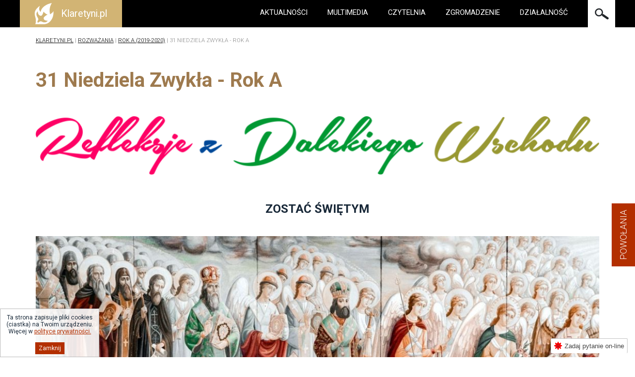

--- FILE ---
content_type: text/css
request_url: https://www.klaretyni.pl/templates/default/style.css
body_size: 8478
content:
/* Quick.Cms.Ext v6.x default stylesheet */

/* GLOBAL STYLES */
body, body *, body *:before, body *:after{margin:0;padding:0;border:0;-webkit-box-sizing:border-box;-moz-box-sizing:border-box;box-sizing:border-box;}
body,table{color:#182838;font-size:1em;font-family:'Roboto', Arial, sans-serif;}
h1,h2,h3,h4{font-size:1em;}

html{height: 100%;}
body{padding:0;text-align:center;height: 100%;}

input[type="text"], input[type="password"], input[type="file"], input[type="email"], select, textarea{padding:10px 20px;border-width:1px;border-style:solid;border-color:#B1B1B1;font-size:1em;font-weight: 300;}
input[type="text"]:focus, input[type="password"]:focus, input[type="email"]:focus, select:focus, textarea:focus{border-color:#000;box-shadow:0 0 3px rgba(0,103,154,0.6);font-weight: 300;}
input[type="text"].warning-required, input[type="password"].warning-required, input[type="email"].warning-required, select.warning-required, textarea.warning-required{background:#fbefef;border-color:#bb4c2e;font-weight: 300;}
input[type="submit"], button[type="submit"]{padding:10px 15px;border-width:1px;border-style:solid;background:#9D794D;color:#fff;transition:all 0.3s ease;font-size:1.5em;font-weight: 300;border-radius: 0;}
input[type="submit"]:hover, input[type="submit"]:focus, button[type="submit"]:hover, button[type="submit"]:focus{background:#fff;cursor:pointer;color: #9D794D;}
label{font-weight:300;}
label span{padding-left:10px;color:#aaa;font-weight:300;}
table{border-collapse:collapse;border-spacing:0;font-size:100%;width: 100%;}
tbody, tfoot, thead{margin:0;padding:0;}
caption, tr, th, td{margin:0;padding:2px 4px;border:1px solid #e8eaee;font-size:100%;font:inherit;vertical-align:baseline;}

a{color:#B32F00;text-decoration:underline;outline: none;}
a:hover{color:#000;text-decoration:underline;}
a:visited{}

.msg{clear:both;overflow:hidden;padding:20px 0;text-align:center;}
.msg.done, .msg.error{margin:10px 0;background:#9E7A4E url('img/info.png') no-repeat 20px center;color:#fff;}
.msg.done a, .msg.error a{color:#fff;}
.msg.done a:hover, .msg.error a:hover{color:#1f1a17;}
.msg a.action{display:inline-block;margin:7px 7px;padding:3px 8px;border:1px solid #fff;text-decoration:none;font-size:0.813em;}
.msg a.action:hover{background:#fff;}
.msg.panel a.action{margin-top:13px;}
.msg.error{background-color:#9E7A4E;}
.wai{position:absolute;width:1px;height:1px;clip:rect(1px 1px 1px 1px);clip:rect(1px, 1px, 1px, 1px);overflow:hidden;}

#container{position:relative;width:100%;text-align:left;background:#fff;clear: both;}
#container:after{content:"";display:table;clear:both;}

#page1 #header{min-height: 100%;width:100%;float: left;background:#000000 no-repeat center;display: table;height:100%;overflow: hidden;}
#header{}
#body, #foot{float:left;width:100%;margin:0 auto;padding:0;}
#body img{max-width:100%;}


body.special-day{}
body.special-day#page1 #header{display: inline;height: auto;}
body.special-day #slider-1{position: static;height: 800px;}
body.special-day #head2{height: auto;}
body.special-day #head2 #box{position: static;}

body.special-day #slider-1 div.box{text-transform: uppercase;top:100px;}
body.special-day #slider-1 div.title{color: #212529;background: transparent;padding: 10px;font-size: 1.625em;text-transform: uppercase;}
body.special-day #slider-1 div.title p{clear: both;}
body.special-day #slider-1 div.title img{float: left;}
body.special-day #slider-1 div.title img:before{clear: both;display: table;content: '';}
body.special-day #slider-1 div.description{color: #212529;background: transparent;}
body.special-day #slider-1 div.description strong{color: #E47126;font-size: 1.938em;margin-bottom: 15px;display: block;line-height: 100%;}

body.special-day .special-widget{background: #172737;color: #fff;overflow: hidden;padding: 50px 0 30px;}
body.special-day .special-widget div.head{color: #fff;float: left;font-size: 2.044em;}
body.special-day .special-widget div.moreParent{float: right;}
body.special-day .special-widget div.moreParent a{color: #fff;border: 1px solid #fff;text-transform: uppercase;text-decoration: none;padding: 5px;float: left;font-size: 1.406em;}
body.special-day .special-widget .slider{margin-top: 50px;}
body.special-day .special-widget .pages-slider{}
body.special-day .special-widget .pages-slider .name{font-weight: 300;}
body.special-day .special-widget .pages-slider .name a{color: #fff;text-decoration: none;}
body.special-day .special-widget .pages-slider .image{}
body.special-day .special-widget .pages-slider .image img{max-height: 200px;}


/* QUICK LINKS */
#skiplinks{position:absolute;top:0;left:0;}
#skiplinks a{position:absolute;top:-500px;left:0;z-index:10;min-width:200px;padding:10px;color:#fff;}
#skiplinks a:focus{top:0;background:#000;color:#fff;}

/* LOGO, HEADER BACKGROUND AND SLOGAN */
#showSearch{float: right;cursor: pointer;font-size: 0;height: 55px;width: 55px;margin-left: 20px;background:#fff url('svg/search.svg') center no-repeat;}
#head0{display: none;background: #fff;float: left;width: 100%;z-index: 20;position: relative;}
#head0 .container{}

#head1{float:left;width:100%;background: #212529;height: 55px;position: relative;z-index: 99;}
#head1 .container{width: 1200px;margin: 0 auto;}

#hamburger-menu{display: none;}

#logo{float:left;padding:0;font-size: 1.231em;font-weight: 400;}
#logo a{color: #fff;text-decoration: none;background: #B32F00;padding: 6px 30px;float: left;}
#logo a span{display: inline-block;vertical-align: middle;}
#logo a img{display: inline-block;vertical-align: middle;margin-right: 15px;}


#search-form{min-width:300px;width:25%;margin:25px auto;text-align:right;}
#search-form input[type="text"], #search-form button{float:left;height:30px;padding:5px 3%;}
#search-form input[type="text"]{min-width:100px;width:70%;background:#fff;color:#333;border-right:0;}
#search-form button{width:20%;background:#B32F00;color:#fff;font-size: 0.8em;border-color: #B32F00;}
#search-form button:hover, #search-form button:focus{background-color:#212529;border-color:#212529; }

/* HEADER WITH TOP MENU */
#head2{float:left;width:100%;height: 100%;}
#head2 .container{float:left;width:100%;height: 100%;}

/* MENU TOP */
#header .menu-1{float:right;}
#header .menu-1 ul{float:left;width:100%;height:100%;margin:0;list-style:none;}
#header .menu-1 li{position:relative;float:left;padding:0;}

#header .menu-1 a{float:left;width:100%;margin:0;padding:13px 20px 18px;color:#fff;font-size:0.925em;text-decoration:none;background:transparent;text-transform: uppercase;}
#header .menu-1 a:hover, #header .menu-1 .selected a, #header .menu-1 .selected-parent a{position: relative;}
#header .menu-1 > ul > li > a:hover:after, #header .menu-1 > ul .selected > a:after, #header .menu-1 > ul .selected-parent > a:after{content: '';height: 30px;width: 10px;background: #9D794D;position: absolute;left: 0;top: 0;}

#header .menu-1 > ul{margin:0;line-height:1.5em;}
#header .menu-1 li:after{display:none;}
/*#header .menu-1 > ul > li.drop-down:before{position:absolute;right:3px;display:block;content:"\25be";color:#B32F00;}
*/
#header .menu-1 ul ul{display:none;position:absolute;top:55px;left:0;z-index:10;width:auto;height:auto;white-space:nowrap;background:#212529;display: none}
#header .menu-1 > ul > li:hover > ul{display:block;}
#header .menu-1 ul ul li{clear:left;display:block;width:100%;margin-left:0;text-align: left;}
#header .menu-1 ul ul li a{width:100%;margin:0;padding: 5px 20px;}
#header .menu-1 ul ul li a:hover,  #header .menu-1 ul ul li.selected a, #header .menu-1 ul ul li.selected-parent a{background: #9D794D;}

#header .menu-1 > ul > li > ul > li > ul{top:0;left:100%;border-left:5px solid #B32F00;display: none !important;}
#header .menu-1 > ul > li > ul > li:hover ul{display:block;}
#header .menu-1 ul ul ul li a{font-size:0.875em;}


.preview{width:1200px;margin:0 auto;text-align:left;padding:10px 50px;border-bottom:1px solid #eee;list-style:none;}
.preview d{font-size:2em;}
.preview ds{font-size:0.8em;color:#777;}
.preview .error{color:red;}
.preview ul li{margin-left:30px;padding:2px 0}

/* SLIDER */
/* You will find slider styles in style-slider.css file */

/* BODY/CONTENT STYLES */
#body{clear:both;margin:0;overflow: hidden;}
#body:after{content:"";display:table;clear:both;}

/* PAGE */
#page{position:relative;float:left;width:100%;margin:0;text-align:left;padding: 0;}
#page h1{margin:30px 0 15px;color:#9E7A4E;font-size:2.500em;font-weight:700;}
#page1 #page{padding: 0;}

#page .tabs_sub{width: 100%;background: #212529;position: relative;}
#page .tabs_sub:before{position: absolute;top: 0;width: 10000%;content: '';height: 100%;z-index: 1;background: #212529;right:100%;display: block;}
#page .tabs_sub:after{position: absolute;top: 0;width: 10000%;content: '';height: 100%;z-index: 1;background: #212529;left:100%;display: block;}
#page .tabs_sub h1{padding: 15px 0 10px;position: relative;width: 50%;display: inline-block;float: none;margin: 0;}

#page .bg.header{height: 400px;background-size: cover;background-repeat: no-repeat;background-position: center;}
#page .bg.header .container{width: 1200px;padding: 0 2.5%;margin: 0 auto;}
#page .bg.header .container h1{color: #fff;background: #182838;float: left;padding: 15px;margin: 50px 0 0;font-size: 1.875em;}
#page .bg.header .container time{color: #fff;background: #9D794D;font-size: 1.150em;font-weight: 700;padding:14px 15px;float: left;margin-top: 50px;text-align: center;line-height: 100%;}
#page .bg.header .container time span{font-size: 0.8em;font-weight: 300;}
#page .bg.header .container time b{display: block;}

#page .boxNews time{color: #fff;background: #212529;font-size: 1.150em;font-weight: 700;padding:14px 15px;float: left;margin:20px 10px 0 0 ;text-align: center;line-height: 100%;}
#page .boxNews time span{font-size: 0.8em;font-weight: 300;}
#page .boxNews time b{display: block;}
#page .boxNews h1{display: inline-block;}

#page > .container{width: 1200px;padding: 0 2.5%;margin: 0 auto;position: relative;}

#page .msg.error h1{margin-top:15px;color:#fff;}
#page .msg.error.panel h1{margin:0;font-size:1em;}

/* PAGE - BREADCRUMB (navigation path) */
#page nav.breadcrumb{margin:20px 0;font-weight: 300;font-size:0.7em;color: #878787;width: 70%;display: inline-block;vertical-align: middle;text-transform:uppercase;}
#page nav.breadcrumb a{color: #000000;}
#page nav.breadcrumb a:hover{}

#page h1.promo{width: 70%;display: inline-block;vertical-align: middle;}

#page #promoLink{width: 30%;display: inline-block;vertical-align: middle;padding:0;margin:5px 0;text-align:right;cursor: pointer;}
#page #promoLink a{float: right;color: #9D794D;text-transform: uppercase;font-weight: 300;padding: 0;font-size: 1em;line-height: 100%;text-decoration: none;position: relative;}
#page #promoLink a:hover{color: #232F41;}
#page #promoLink a:before{background:transparent url('svg/logo_gold.svg') no-repeat center;height: 50px;width: 30px;background-size: 100% 100%;content: '';display: inline-block;vertical-align: middle;margin-right: 10px;}

/* PAGE CONTENT */
#page div.content{line-height:150%;font-weight: 300;text-align: justify;}
#calendarDayFullInfo #boxTitle{text-align: left;}
#page div.content > ul, #page div.content > ol{padding:0 0 0 30px;}
/* #page div.content > ul:after, #page div.content > ol:after{content:"";display:table;clear:both;} */ /* Uncomment if necessary */
#page div.content > ul li, #page div.content > ol li{margin:8px 0;padding:0;}
#page div.content > h2, #page div.content > h3{font-size:1.5em;line-height:1.75em;font-weight:normal;}
#page div.content > h3{font-size:1.25em;}
#page div.content > p{padding-bottom:10px;}

#page ul.options{float:left;margin:0;list-style:none;padding: 5px;position: fixed;left: 0;top;z-index: 99;background: #fff;top: 0;width: 100px;}
#page ul.options::after{content:"";display:table;clear:both;}
#page ul.options li{float:left;margin:0 5px;clear: none;width:32%;}
#page ul.options li.delete{display: none;}
#page ul.options li:before{display: none;}
#page ul.options .edit a, #page ul.options .delete a{display:inline-block;width:21px;height:21px;background:url('../admin/img/options.png') no-repeat 0px 0px;text-indent:100%;white-space:nowrap;overflow:hidden;font-size:1%;color:transparent;}
#page ul.optionsMap .edit a{display:inline-block;width:21px;height:21px;background:url('../admin/img/options.png') no-repeat 0px 0px;text-indent:100%;white-space:nowrap;overflow:hidden;font-size:1%;color:transparent;}
#page ul.options .edit a:hover{background-position:0 -21px;}
#page ul.options .delete a{background-position:-21px 0;}
#page ul.options .delete a:hover{background-position:-21px -21px;}
li.edit{width:30px !important;float:left;}

#page > time{position:absolute;top:40px;right:0;color:#6e6e6e;}

/* IMAGES STYLES */
/* global */
#content li img{}
#content li img:hover{}
/* list global */
ul[class*='images-']{list-style:none;}
ul[class*='images-'] li{margin:0 0 15px 0;background:inherit;text-align:center;}
ul[class*='images-'] p{max-width:250px;margin:0 auto;color:#B32F00;font-size:0.875em;}
#content div.content .images-3, #content div.content .images-4{padding:0;}
/* list custom */
.images-1{clear:left;float:left;margin:9px 20px 0 0;}
.images-2{clear:right;float:right;margin:8px 0 0 15px;}
.images-3, .images-4{clear:both;}
.images-4{padding-top:15px;}
.images-3:after, .images-4:after{content:'';display:table;clear:both;}
.images-3 li, .images-4 li{float:left;width:25%;}
.images-3 li:nth-child(4n+1), .images-4 li:nth-child(4n+1){clear:left;}
#content div.content .images-3, #content div.content .images-4{clear:none;}

/* FILES LIST STYLES */
.files-list{width:100%;float:left;margin:15px 0 5px;list-style:none;vertical-align:middle;font-size:0.9em;}
.files-list li{float:left;clear:left;width:100%;height:20px;margin:9px 0 9px 20px;padding-left:30px;background:url('img/files-ext.gif') no-repeat 0 -260px;}
.files-list p{display:inline;color:#B32F00;font-style:italic;}
.files-list p:before{content:" - ";}
.files-list .zip{background-position:0 0;}
.files-list .xml{background-position:0 -20px;}
.files-list .xls{background-position:0 -40px;}
.files-list .web{background-position:0 -60px;}
.files-list .vcf{background-position:0 -80px;}
.files-list .txt{background-position:0 -100px;}
.files-list .sys{background-position:0 -120px;}
.files-list .swf{background-position:0 -140px;}
.files-list .psd{background-position:0 -160px;}
.files-list .pps{background-position:0 -180px;}
.files-list .png{background-position:0 -200px;}
.files-list .pic{background-position:0 -220px;}
.files-list .pdf{background-position:0 -240px;}
.files-list .nn{background-position:0 -260px;}
.files-list .eml{background-position:0 -280px;}
.files-list .media{background-position:0 -300px;}
.files-list .fla{background-position:0 -320px;}
.files-list .exe{background-position:0 -340px;}
.files-list .chm{background-position:0 -360px;}
.files-list .cdr{background-position:0 -380px;}

/* QUICK.BOX */
#quick-box{position:fixed;width:100%;height:100%;left:0;top:0;background:rgba( 0, 0, 0, 0.7 );z-index:200;}
#quick-box .background{height:100%;}
#quick-box .quick-box-container{position:absolute;padding:0;border-radius:5px;box-shadow: 0 0 15px 1px #000;}
#quick-box .image-wrapper{position:relative;line-height:0;}
#quick-box .image-wrapper img{margin:0;padding:0;border-radius:5px;}
#quick-box .navigation{position:absolute;bottom:0;margin:0;padding:5px 0;text-align:center;font-size:0.875em;font-weight:bold;color:#ddd;line-height:normal;background:rgba( 0, 0, 0, 0.2 );width:100%;}
#quick-box .full-size{position:absolute;right:8px;top:2px;width:24px;height:24px;font-size:0.1em;color:transparent;background:url('../admin/img/fullscreen.png') no-repeat;}
#quick-box .description{margin:0;padding:5px 0;text-align:center;font-size:0.875em;color:#ddd;font-weight:bold;background:rgba( 0, 0, 0, 0.8 );border-bottom-left-radius:5px;border-bottom-right-radius:5px;max-height:66px;overflow:hidden;}

#quick-box .prev, #quick-box .next{position:absolute;display:block;width:50%;top:15%;height:70%;margin:0px;color:#fff;font-family:Verdana;z-index:100;opacity:0.15;text-decoration:none;}
#quick-box .prev span, #quick-box .next span{position:absolute;top:47%;left:0;padding:10px;border:1px solid #fff;background:#000;}
#quick-box .next span{left:auto;right:0;border-right:none;}
#quick-box .prev span{border-left:none;}
#quick-box .next:hover, #quick-box .prev:hover{opacity:0.8;}
#quick-box .prev{left:0;}
#quick-box .next{right:0;}
#quick-box .close{position:absolute;top:0;right:0;padding:0 4px 2px;opacity:0.5;background:#000;color:#fff;font-weight:bold;font-family:"Trebuchet MS";text-decoration:none;border:1px solid #fff;border-top:none;border-right:none;border-top-right-radius:5px;z-index:100;}
#quick-box .close:hover{opacity:0.8;}
#quick-box .close, #quick-box .prev, #quick-box .next{line-height:normal;}
#quick-box .loading{display:block;padding:40px 35px;color:white;line-height:1em;}

/* SUBPAGES LIST STYLES */
/* global */
[class*="pages-"]{float:left;width:100%;margin:10px 0 0;list-style:none;}
.pages-list li{clear:left;float:left;width:100%;margin:0;padding:0;}
.pages-list li .container{width: 1200px;margin: 0 auto;padding:35px 2.5% 30px;position: relative;overflow: hidden;}
.pages-list li .image{float:left;margin:0 2.5%;}
.pages-list li:nth-child(even) .image{float:right;}
.pages-list h2{padding:20px 2.5% 10px;font-size:1.875em;}
.pages-list h2 a{color:#9E7A4E;font-weight:normal;background:none;text-decoration:none;}
.pages-list .description h2 {padding:20px 0;}
.pages-list .description td {border-color:#ccc}
.pages-list .description tr:nth-child(even) {background:#EFEFEF}
.pages-list h2 a:hover{color:#B32F00;background:none;text-decoration:underline;}
.pages-list div.description{padding:5px 2.5% 0;font-weight:300;font-size:1em;line-height:150%;}
.pages-list ul, .pages-list ol{float:left;margin:5px 0 0 2.5%;padding:0;list-style:none;}
.pages-list li li:before{height: 13px;width: 13px;content: '';position: absolute;background: #B32F00;left: -25px;top: 5px;}
.pages-list li li{padding:0;border:0;background:none;position: relative;margin: 3px 0;}
.pages-list p, .pages-5 p{padding-bottom:10px;}
.pages-list li .more{float: left;padding: 10px 20px;font-size: 1em;font-weight: 300;text-transform: lowercase;}
.pages-list li:nth-child(odd) .more{float: right;}
.pages-list li .more a{color: #fff;background: #212529;text-decoration: none;padding: 10px 15px;float: left;}

.pages-list .files-list{float: left;width: auto;list-style: none;font-weight: 300;}
.pages-list .files-list li{padding: 5px 0;float: left;height: auto;}
.pages-list .files-list li:before{display: none;}
.pages-list .files-list li a{color: #182838;text-decoration:none;padding:5px 10px;}
.pages-list .files-list li a:hover{background:#9E7A4E;color: #fff;text-decoration:none;}
.pages-list .files-list li a:before{content: '';background: url('svg/download-button.svg') no-repeat center;height: 19px;width: 15px;position: absolute;top: 3px;left: -25px;background-size: 100% 100%;}


.pages-list > li:nth-child(3n+1){background: #E3E3E3;}
.pages-list > li:nth-child(3n+1) h2, .pages-list > li:nth-child(3n+1) h2 a{color: #212529;}

.pages-list > li:nth-child(3n+2){background: #9D794D;}
.pages-list > li:nth-child(3n+2) h2, .pages-list > li:nth-child(3n+2) h2 a{color: #fff;}
.pages-list > li:nth-child(3n+2) div.description{color: #fff;}

.pages-list > li:nth-child(3n+3){background: #fff;}
.pages-list > li:nth-child(3n+3) h2, .pages-list > li:nth-child(3n+3) h2 a{color: #212529;}


/* custom */
#page191 .pages-list > li .container{padding-bottom: 50px;}

#page191 .pages-list > li:nth-child(4n+1){background: #fff;}
#page191 .pages-list > li:nth-child(4n+1) h2, #page191 .pages-list > li:nth-child(4n+1) h2 a{color: #182838;}
#page191 .pages-list > li:nth-child(4n+1) .more{right: 2.5%;}
#page191 .pages-list > li:nth-child(4n+1) .more a{color: #000;background: #E3E3E3;}

#page191 .pages-list > li:nth-child(4n+2){background: #E3E3E3;}
#page191 .pages-list > li:nth-child(4n+2) h2, #page191 .pages-list > li:nth-child(4n+2) h2 a{color: #182838;}
#page191 .pages-list > li:nth-child(4n+2) .more{left: 2.5%;}
#page191 .pages-list > li:nth-child(4n+2) .more a{color: #fff;background: #172737;}

#page191 .pages-list > li:nth-child(4n+3){background: #172737;}
#page191 .pages-list > li:nth-child(4n+3) h2, #page191 .pages-list > li:nth-child(4n+3) h2 a{color: #fff;}
#page191 .pages-list > li:nth-child(4n+3) .more{right: 2.5%;}
#page191 .pages-list > li:nth-child(4n+3) .more a{color: #172737;background: #fff;}
#page191 .pages-list > li:nth-child(4n+3) .files-list a{color: #fff;}

#page191 .pages-list > li:nth-child(4n+4){background: #fff;}
#page191 .pages-list > li:nth-child(4n+4) h2, #page191 .pages-list > li:nth-child(4n+4) h2 a{color: #9E7A4E;}
#page191 .pages-list > li:nth-child(4n+4) .more{left: 2.5%;}
#page191 .pages-list > li:nth-child(4n+4) .more a{color: #fff;background: #9D794D;}


#page191 .pages-list > li:nth-child(even) .image{float: right;}

#page191 .pages-list > li .more{position: absolute;bottom: 0;padding: 0;}

.pages-list > li#page-121{background: #B32F00;}
.pages-list > li#page-121 h2{font-size: 2.563em;text-align: center;}
.pages-list > li#page-121 h2, .pages-list > li#page-121 h2 a{color: #fff;}

#content .pages-50{width: 50%;padding: 0;display: inline-block;vertical-align: middle;float: none;}
#content .pages-50 li{width: 50%;float: left;clear: none;}
#content .pages-50 li .container{width: auto;padding: 0;}
#content .pages-50 li h2{font-size: 1.563em;font-weight: 400;padding: 0;text-align: center;}
#content .pages-50 li a{background: #B43000;color: #fff;float: left;width: 100%;padding:10px 15px;text-decoration: none;}
#content .pages-50 li a:hover{text-decoration: none;}

#content .pages-50 li.active h2 a{color: #B43000;background: #fff;}


.pages-list.pages-4{width: 1200px;padding: 0 2.5%;margin: 30px auto 10px;float: none;    display: -webkit-flex; -webkit-flex-wrap: wrap;display: flex;flex-wrap: wrap;text-align: center;}
.pages-list.pages-4 > li{width: 500px;clear: none;background: #172737;margin:40px 10px;float: none;display: inline-block;position: relative;padding: 0 0 40px;}
.pages-list.pages-4 > li .container{width: 100%;padding: 0;overflow: visible;position: static;}
.pages-list.pages-4 > li:nth-child(2n+1){clear: both;}

.pages-list.pages-4 > li.type-1, .pages-list.pages-4 > li.type-1 time{background: #B32F00;}

.pages-list.pages-4 > li.type-2, .pages-list.pages-4 > li.type-2 time{background: #F1F1F1;}
.pages-list.pages-4 > li.type-2 div.description, .pages-list.pages-4 > li.type-2 h2, .pages-list.pages-4 > li.type-2 h2 a, .pages-list.pages-4 > li.type-2 time{color: #212529;}

.pages-list.pages-4 > li.type-3, .pages-list.pages-4 > li.type-3 time{background: #8F6D45;}

.pages-list.pages-4 li h2{color: #fff;width: 100%;display: block;clear: both;}
.pages-list.pages-4 li h2 a{color: #fff;}
.pages-list.pages-4 li .image{float: none;margin: 0 0 20px;}
.pages-list.pages-4 li div.description{color: #fff;}
.pages-list.pages-4 time{color: #fff;font-weight: 700;padding: 10px;position: absolute;top: -39px;left: 0;background: #172737;}

.pages-list.pages-4 .more{float: right;font-size: 0.875em;text-transform: lowercase;position: absolute;bottom: 0;right: 0;padding: 0;}
.pages-list.pages-4 .more a{float: left;background: #9D794D;color: #fff;text-decoration: none;padding: 10px 15px;}



.pages-51 li{clear:left;float:left;width:100%;margin:0;padding:0;}
.pages-51 li .container{width: 1200px;margin: 0 auto;padding:35px 2.5% 30px;position: relative;overflow: hidden;}
.pages-51 li .image{float:left;margin:0 0 20px;}
.pages-51 h2{padding:20px 2.5% 10px;font-size:1.875em;color: #182838;}
.pages-51 h2 a{color:#182838;font-weight:normal;background:none;text-decoration:none;}
.pages-51 h2 a:hover{color:#B32F00;background:none;text-decoration:underline;}
.pages-51 div.description{padding:5px 2.5% 0;font-weight:300;font-size:1em;line-height:150%;}
.pages-51 ul, .pages-51 ol{float:left;width:95%;margin:5px 0 0 5%;padding:0;list-style:disc;}
.pages-51 li li{padding:0;border:0;background:none;margin: 2px 0;}
.pages-51 li ol{list-style:decimal;}
.pages-51 p{padding-bottom:10px;}
.pages-51 .more{float: right;font-size: 0.875em;text-transform: lowercase;}
.pages-51 .more a{float: left;background: #172737;color: #fff;text-decoration: none;padding: 10px 15px;}

.pages-51 > li:nth-child(3n+1){background: #E3E3E3;}
.pages-51 > li:nth-child(3n+1) h2, .pages-51 > li:nth-child(3n+1) h2 a{color: #182838;}
.pages-51 > li:nth-child(3n+1) div.description{color: #182838;}

.pages-51 > li:nth-child(3n+2){background: #B32F00;}
.pages-51 > li:nth-child(3n+2) h2, .pages-51 > li:nth-child(3n+2) h2 a{color: #fff;}
.pages-51 > li:nth-child(3n+2) div.description{color: #fff;}
.pages-51 > li:nth-child(3n+2) .more a{color: #172737;background: #fff;}

.pages-51 > li:nth-child(3n+3){background: #9D794D;}
.pages-51 > li:nth-child(3n+3) h2, .pages-51 > li:nth-child(3n+3) h2 a{color: #fff;}
.pages-51 > li:nth-child(3n+3) div.description{color: #fff;}

.pages-51 .photoBackground{height: 650px;background-size: cover;background-position:top center;background-repeat: no-repeat;}


.pages-5{clear:both;width: 1200px;padding: 40px 2.5% 0;margin: 0 auto;float: none;}
.pages-5:after{content:'';display:table;clear:both;}
.pages-5 li{clear:none;float:left;width:25%;margin:0;padding:0px;text-align:center;}

.pages-5 li .image{margin:0;}
.pages-5 h2{padding:0 0 10px;}
.pages-5 h2{color:#9E7A4E;font-size:0.8em;font-weight:normal;background:none;text-decoration:none;padding:0 20px 20px; }
.pages-5 h2 a{color:#9E7A4E;text-decoration:none;}
.pages-5 h2 a:hover{color:#B32F00;background:none;text-decoration:underline;}
 @media screen and (min-width:801px){ .pages-5 li:nth-child(4n+1){clear:left;} }

.pages{clear:both;padding:10px 2.5%;text-align:center;width: 1200px;margin: 0 auto;}
.pages ul{display:inline;}
.pages li{padding:0 2px;font-size: 1.563em;font-weight: 300;color: #9E7A4E;display: inline-block;vertical-align: middle;}
.pages a{padding:0;text-decoration: none;color: #9E7A4E;height: 35px;width: 35px;display: inline-block;border-radius: 50%;vertical-align: top;text-align: center;padding-top: 3px;}
.pages strong, .pages a:hover{padding:0;font-weight: 300;height: 35px;width: 35px;display: inline-block;border-radius: 50%;background: #9D794D;color: #fff;text-align: center;padding-top: 3px;}
.pages a.pNext{font-size: 0;border: 1px solid #9D794D;position: relative;}
.pages a.pNext:before{height: 17.5px;width: 35px;position: absolute;top: 0;left: -1px;content: '>';font-size: 20px;-webkit-transform: scale(1,2);-moz-transform: scale(1,2);-ms-transform: scale(1,2);-o-transform: scale(1,2);transform: scale(1,2);font-weight: 300;}
.pages a.pPrev{font-size: 0;border: 1px solid #9D794D;position: relative;}
.pages a.pPrev:before{height: 17.5px;width: 35px;position: absolute;top: 0;left: -1px;content: '<';font-size: 20px;-webkit-transform: scale(1,2);-moz-transform: scale(1,2);-ms-transform: scale(1,2);-o-transform: scale(1,2);transform: scale(1,2);font-weight: 300;}

/* SITE MAP */
#site-map{clear:left;margin:10px 0;list-style:none;}
#site-map > li{padding:8px 0;}
#site-map > li > a{font-weight:bold;}
#site-map ul{padding:3px 0 3px 30px;list-style:none;}
#site-map ul li{padding:3px 0;}

/* FOOTER - SITE AND SCRIPT COPYRIGHTS STYLES */
#foot{clear:both;background:#172737;color:#fff;font-size:1.083em;}
#foot .container{padding:50px 2.5%;width: 1200px;margin: 0 auto;}
#foot .container:after{content:"";display:table;clear:both;}
#foot a{color:#fff;text-decoration:none;}
#foot a:hover{text-decoration:underline;}
#foot .copy{float:left;}
#foot .options{float:right;}
#foot .options ul{list-style:none;}
#foot .options li{float:right;margin-left:25px;}
#foot .options a{display:block;width:16px;height:16px;text-indent:100%;white-space:nowrap;overflow:hidden;font-size:1%;color:transparent;background:url('img/options.png') no-repeat center 0;}
#foot .options .print a:hover{background-position:center -16px;}
#foot .options .back a{background-position:center -32px;}
#foot .options .back a:hover{background-position:center -48px;}

#powered{clear:both;width:100%;text-align:center;color: #000;font-weight: 300;}
#powered .container{width: 1200px;margin: 0 auto;padding: 20px 2.5%;overflow: hidden;}
#powered a{color: #000;text-decoration: none;}
#powered a:hover{}
#powered .copy{float: left;}
#powered .power{float: left;margin-left: 20px;}

.dev{padding:5px;text-align:center;color:#f00;font-weight:bold;}

.form-full{clear:both;width:100%;margin:25px auto 0;}
.form-full dt{padding:0 0 7px;}
.form-full dd{margin-bottom:20px;}
.form-full input[type="text"], .form-full input[type="email"], .form-full input[type="password"], .form-full textarea{width:100%;padding:10px;font-size:1em;}
.form-full .captcha{text-align:left;float: left;}
.form-full .save{text-align:left;float: right;}
.form-full .save input{padding:7px 14px;text-transform:uppercase;letter-spacing:1px;}
.captcha input[type="text"]{min-width:60px;width:6%;}
.captcha strong{font-weight:300;}
.captcha em{font-style:normal;font-weight:300;}
.captcha ins{padding:0 3px;font-weight:300;text-decoration:none;}

@media print{
  /* PRINT STYLES */
  * {color:#000 !important;background:#fff !important;border-color:#444 !important;border-width:1px !important;}

  body{margin:1cm 0;font-size:0.875em;}
  #container{position:static;width:17.2cm;height:auto;margin:0;box-shadow:none;}
  #head1{height:auto;}
  #logo{padding:0 0 0.2cm;}
  #logo #title a{font-size:2em;}
  #header .menu-1{margin-top:0.3cm;}
  #header .menu-1 li a{padding:0.1cm 0.2cm;border:0;border-right:1px solid #000;font-size:1em;}
  #header .menu-1 .selected a, #header .menu-1 .selected-parent a{font-weight:bold;}
  #head2 .container{position:static;}

  #body{clear:none;border-top:0;}
  #page{clear:both;position:static;float:none;}
  #page h1{margin:0;}

  #body, #head1, #foot{float:none;}
  #header .menu-1 li:hover:after, #header .menu-1 .selected:after, #header .menu-1 .selected-parent:after, #search-form, #foot .options{display:none;}
}



/* PLUGINS */

/* TAGS */
.tags{list-style:none;}
.tags li{float:left;margin:0 20px 0 0;}
.tags li a{padding-left:20px;background:#b1b1b1;padding: 5px 10px;text-decoration: none;color: #fff;font-weight: 300;float: left;}
.tags li a:hover{background: #22252a;}
.tags li.head a{margin:0;padding-left:0;border:0;}


/* PAGES PRODUCTS */
div.price{padding:5px 0;color:#0070b8;font-size:1em;font-weight:normal;}
div.price em{padding-right:4px;font-style:normal;}
div.price strong{font-size:1.125em;font-weight:bold;color:#0070b8;}
div.price.bigger strong{padding:0 2px;font-size:1.222em;}
div.price span{padding-left:4px;}

#page > .price{padding-bottom:10px;color:#333;font-size:1.125em;}

.pages-6{text-align: left;}
.pages-6 > li{float:left;margin:15px 0;padding:20px;width: 100%;}
.pages-6 > li:nth-child(even){background: #F1F1F1;}
.pages-6 > li .container{width: 1200px;margin: 0 auto;padding: 0 2.5%;}
.pages-6 .box1{padding: 0 2.5%;display: inline-block;vertical-align: middle;width: 33.3333%;width: calc(100% / 3);}
.pages-6 .box2{display: inline-block;vertical-align: middle;width: 33.3333%;width: calc(100% / 3);}
.pages-6 .box2 li{margin: 10px 0;}
.pages-6 .box2 li:before{display: inline-block;vertical-align: top;content: '';height: 40px;width: 20px;background-size: 100% 100%;margin-right: 10px;}
.pages-6 .box2 .id1:before{background: url('svg/markerL.svg') no-repeat center;}
.pages-6 .box2 .id2:before{background: url('svg/handphone.svg') no-repeat center;}
.pages-6 .box2 .id3:before{background: url('svg/letter.svg') no-repeat center;}




.pages-6 .image{margin-bottom:5px;display: inline-block;vertical-align: middle;width: 33.3333%;width: calc(100% / 3);}
.pages-6 h2{margin-bottom:5px;text-transform: uppercase;font-size: 1.375em;font-weight: 400;clear: left;}
.pages-6 h2 a{color:#212529;text-decoration: none;}
.pages-6 h2 a:hover{}
.pages-6 ul{list-style: none;}

/* COMMENTS */
#comments{float:left;width:100%;margin:25px auto 0;padding-top:25px;}
#comments h2{margin-bottom:10px;padding-bottom:15px;color:#9E7A4E;font-size:2.375em;font-weight:normal;border-bottom:1px solid #eff0f3;}
#comments article{clear:left;float:left;width:100%;margin:10px 0;border-bottom:1px solid #eff0f3;}
#comments header{float:left;width:30%;display: inline-block;vertical-align: middle;}
#comments h3{float:left;font-size:1em;color:#473928;font-weight: 300;}
#comments time{color:#888;font-size:0.875em;clear: both;font-weight: 300;float: left;margin-top: 10px;}
#comments p{clear:both;margin-bottom:25px;font-weight:300;font-size:1em;line-height:150%;width: 70%;display: inline-block;vertical-align: middle;}
#comments .msg{float:left;width:100%;margin:30px 0 50px;}

#comments-form legend{padding-bottom:25px;font-size:2.375em;color:#9E7A4E;}


/* YOUTUBE LINKS */
.youtube{width:100%;height:620px;margin-bottom: 50px;}


/* DOWNLOAD LIST */
#download-list{width:100%;margin:15px 0 5px;}
#download-list td{padding:7px 12px;}
#download-list thead{text-align:center;}
#download-list thead a{font-weight:bold;}
#download-list tbody .name a:first-child{position:relative;padding-left:26px;}
#download-list tbody .name a:first-child:before{content:'';position:absolute;left:0px;width:16px;height:20px;background:url('img/files-ext.gif') no-repeat 0 -260px;}
#download-list tbody p{margin:5px 0 0 26px;color:#777;font-size:0.938em;}
#download-list tbody .size, #download-list tbody .date-file{width:17%;max-width:170px;text-align:center;vertical-align:middle;font-size:0.938em;}
#download-list tbody .size{text-align:right;}
#download-list tbody .size abbr{font-style:italic;color:#777;}
#download-list tbody .zip .name a:first-child:before{background-position:0 0;}
#download-list tbody .xml .name a:first-child:before{background-position:0 -20px;}
#download-list tbody .xls .name a:first-child:before{background-position:0 -40px;}
#download-list tbody .web .name a:first-child:before{background-position:0 -60px;}
#download-list tbody .vcf .name a:first-child:before{background-position:0 -80px;}
#download-list tbody .txt .name a:first-child:before{background-position:0 -100px;}
#download-list tbody .sys .name a:first-child:before{background-position:0 -120px;}
#download-list tbody .swf .name a:first-child:before{background-position:0 -140px;}
#download-list tbody .psd .name a:first-child:before{background-position:0 -160px;}
#download-list tbody .pps .name a:first-child:before{background-position:0 -180px;}
#download-list tbody .png .name a:first-child:before{background-position:0 -200px;}
#download-list tbody .pic .name a:first-child:before{background-position:0 -220px;}
#download-list tbody .pdf .name a:first-child:before{background-position:0 -240px;}
#download-list tbody .nn .name a:first-child:before{background-position:0 -260px;}
#download-list tbody .msg .name a:first-child:before{background-position:0 -280px;}
#download-list tbody .media .name a:first-child:before{background-position:0 -300px;}
#download-list tbody .fla .name a:first-child:before{background-position:0 -320px;}
#download-list tbody .exe .name a:first-child:before{background-position:0 -340px;}
#download-list tbody .chm .name a:first-child:before{background-position:0 -360px;}
#download-list tbody .cdr .name a:first-child:before{background-position:0 -380px;}
@media screen and (max-width:360px){
  #download-list{font-size:0.875em;}
  #download-list td{padding:7px 5px;}
  #download-list tbody p{font-size: 0.875em;}
  #download-list tbody .name a:first-child{padding-left:0px;}
  #download-list tbody .name a:first-child:before{display:none;}
}

/* CONTACT-PANEL */
#ask-about-link{float:right;margin-top:-50px;}
#ask-about-link a{color:#9E7A4E;vertical-align:middle;}
#ask-about-link a:before{float:left;content:'';width:24px;height:24px;margin-right:6px;background:url('img/ask-question.png') no-repeat 0px 0px;}
#ask-about-link a:hover{color:#0070b8;}
#ask-about-link a:hover:before{background-position:0px 100%;}

.contact-panel{padding:25px 0;position: relative;background: #9D794D;}
.contact-panel legend{color: #fff;font-size: 1.563em;margin: 20px 2.5%;}
.contact-panel dl{width: 50%;float: left;padding: 0 2.5%;}
.contact-panel:before{position: absolute;top: 0;width: 10000%;content: '';height: 100%;z-index: 1;background: #9D794D;right:100%;display: block;}
.contact-panel:after{position: absolute;top: 0;width: 10000%;content: '';height: 100%;z-index: 1;background: #9D794D;left:100%;display: block;}
.contact-panel label{color: #fff;}
.contact-panel label span{color: #fff;}

.modify-info{clear:both;padding-top:10px;list-style:none;font-size:0.875em;}
.modify-info li{padding:5px 0;}
.modify-info .value{font-weight:bold;}

/* RELATED PAGES */

#pages-related{clear:both;}
#pages-related:after{content:'';display:table;clear:both;}
#pages-related .pages-list *{-webkit-box-sizing:border-box;-moz-box-sizing:border-box;box-sizing:border-box;}
#pages-related > h2{padding-top:10px;color:#9E7A4E;font-size:1.5em;font-weight:normal;text-align: center;}
#pages-related .pages-5{width: 100%;}
#pages-related .pages-list li{clear:none;float:left;width:32%;margin:15px 0 15px 2%;padding:20px;border:1px solid #e0e0e0;border-top:5px solid #e8eaee;}
#pages-related .pages-list li:nth-child(3n+1){clear:left;margin-left:0;}
#pages-related .pages-list .image{margin-bottom:5px;text-align:center;}
#pages-related .pages-list li h2{text-align:center;}
#pages-related .pages-list li h2 a:hover{color:#0070b8;}

#head2 #box{width: 100%;background: #fff;position: absolute;bottom: 0;left: 0;background: #fff;z-index: 20;padding: 20px 0;}
#head2 #box:after{content:'';float:left;padding:0;border-left: 100vw solid #fff;border-top: 75px solid transparent;position: absolute;top: -75px;left: 0;width: 0;height: 0;z-index: 1;}

#head2 .containerBox{width: 1200px;margin: 0 auto;}

#head2 .widget-id-9{width: 50%;display: inline-block;}
#head2 .widget-id-9 .name{color: #9E7A4E;font-size: 3.375em;font-weight: 700;}
#head2 .widget-id-9 .name a{color: #9E7A4E;}
#head2 .widget-id-9 .name a:hover{color: #232F41;}
#head2  #calendarDay{color: #9E7A4E;display: inline-block;width: 50%;}

#calendarDay .box1{display: inline-block;vertical-align: middle;padding-right: 5%;text-align: right;color: #222529;}
#calendarDay .box2{display: inline-block;vertical-align: middle;padding-left: 5%;text-align: left;}
#calendarDay a {color:#9E7A4E;}
#calendarDay a:hover {color:#232F41;}

#calendarDay .day{font-size:4.688em;font-weight: 700;letter-spacing: -10px;line-height: 90%;}
#calendarDay .month{font-weight: 300;text-transform: uppercase;font-size: 1.125em;}
#calendarDay .daytext{text-transform: uppercase;font-size: 0.813em;font-weight: 700;}
#calendarDay .nameDay{font-size: 0.813em;font-weight: 300;margin-top: 20px;}
#calendarDay .liturgy{font-size: 0.7em;font-weight: 300;margin-top: 10px;text-transform: uppercase;width:350px}
#calendarDay .liturgy ul{list-style: none;}
#calendarDay .gospelTitle{font-size: 1em;font-weight: 700;padding-top: 15px;text-transform: uppercase;width:350px}
#calendarDay .gospelTitle span{font-size: 0.7em;font-weight:300;}
div.holidayTitle{clear:both;font-size: 1em;font-weight: 700;padding-top: 40px;text-transform: uppercase;width:100%}
div.holidayTitle span{float:left;font-size: 1em;font-weight:300;}
div.holidayTitle h2{clear:both;float:left;margin-top:20px;font-size: 3em;font-weight:300;color:#9E7A4E;padding:10px;text-align:left;line-height:1em;}
div.holiday{clear:both;float:left;margin-top:20px;font-weight:300;}


#calendarDayFullInfo{margin: 0 0 40px;}
#calendarDayFullInfo #pageDate{float:right;width:35%;}
#calendarDayFullInfo #boxTitle{float:left;width:60%;}
#calendarDayFullInfo .day{font-size: 7em;font-weight: 700;letter-spacing: -10px;line-height: 90%;float:left;color:#9E7A4E;}
#calendarDayFullInfo .month{font-weight: 700;text-transform: uppercase;font-size: 2em;padding-top:10px;padding-left:20px;float:left;color:#9E7A4E;}
#calendarDayFullInfo .daytext{font-weight: 300;text-transform: uppercase;font-size: 2em;padding-top:10px;padding-left:20px;float:left;color:#9E7A4E;}
#calendarDayFullInfo .nameDay{font-weight: 300;text-transform: uppercase;font-size: 1em;padding-top:10px;padding-left:20px;float:left;color:#9E7A4E;}
#calendarDayFullInfo .liturgy ul li{float:left;font-size: 2em;font-weight: 300;margin-top: 10px;text-transform: uppercase;width:100%;margin-left:10%;line-height:1.1em;padding-right:20px;}
#calendarDayFullInfo .gospelTitle{clear:both;font-size: 1em;font-weight: 300;padding-top: 15px;text-transform: uppercase;width:350px;padding-bottom:20px;}
#calendarDayFullInfo .readings{clear:both;font-size: 1em;font-weight: 300;padding-top: 35px;text-transform: uppercase;}
#calendarDayFullInfo .comment{clear:both;font-size: 1em;font-weight: 300;padding-top: 35px;width:100%}
#calendarDayFullInfo .minutes{clear:both;font-size: 1em;font-weight: 300;padding-top: 35px;width:100%}
#calendarDayFullInfo .intentions{clear:both;font-size: 1em;font-weight: 300;padding-top: 35px;width:100%}
#calendarDayFullInfo span{font-weight: 700;text-transform: uppercase;}

.subPageStat{color: #9E7A4E;float:left;font-size:0.5em;margin-right:10px;}
.subPageStat span{color: #9E7A4E;font-weight:700;font-size:1.2em;}
li.stat{clear:right;}

#categoryPage{position: absolute;top:100px;right: 2.5%;}
#categoryPage label{margin-right: 10px;}


.ggu-bot-snapped-launcher {
visibility: hidden;
z-index: 100000;
float: right;
width: 100%;
position: fixed;
bottom: 0px;
right: 15px;
}
.ggu-bot-snapped-launcher .ggu-widget-launcher {
visibility: visible;
display: inline-block;
float: right;
position: relative;
}
.ggu-bot-snapped-launcher .ggu-widget-launcher a {
visibility: visible;
display: block;
color: #fff;
bottom: 0;
cursor: pointer;
border-bottom-left-radius: 0;
border-bottom-right-radius: 0;
}
.ggu-widget-wrapper {
width: 320px;
height: 420px;
z-index: 10000;
position: fixed;
overflow: hidden;
box-shadow: 0 2px 6px 0 rgba(0, 0, 0, .5);
}
.ggu-widget-wrapper.ggu-minimized {
display: none;
}
.ggu-widget-wrapper, .ggu-widget-wrapper iframe {
border-radius: 4px 4px;
}
.ggu-widget-wrapper.ggu-snapped-to-left, .ggu-widget-wrapper.ggu-snapped-to-left iframe {
border-top-left-radius: 0;
border-bottom-left-radius: 0;
}
.ggu-widget-wrapper.ggu-snapped-to-right, .ggu-widget-wrapper.ggu-snapped-to-right iframe {
border-top-right-radius: 0;
border-bottom-right-radius: 0;
}
.ggu-widget-wrapper.ggu-snapped-to-top, .ggu-widget-wrapper.ggu-snapped-to-top iframe {
border-top-left-radius: 0;
border-top-right-radius: 0;
}
.ggu-widget-wrapper.ggu-snapped-to-bottom, .ggu-widget-wrapper.ggu-snapped-to-bottom iframe {
border-bottom-left-radius: 0;
border-bottom-right-radius: 0;
}
.ggu-widget-wrapper .ggu-widget-handle {
position: absolute;
width: 260px;
height: 30px;
cursor: move;
z-index: 10002;
}
.ggu-widget-wrapper iframe {
width: 100%;
height: 100%;
background-color: white;
}
.ggu-dragging-area {
position: fixed;
z-index: 100000000;
left: 0;
top: 0;
right: 0;
bottom: 0;
width: 100%;
height: 100%;
visibility: hidden;
cursor: move;
}
.ggu-window-controls {
height: 20px;
width: 60px;
position: absolute;
right: -60px;
top: 8px;
z-index: 1000;
}
.ggu-si-mini, .ggu-si-detach {
display: block;
width: 20px;
height: 20px;
cursor: pointer;
background-image: url(http://widget.gg.pl/resources/images/pancake.png);
background-repeat: no-repeat;
}
.ggu-si-mini {
float: right;
background-position: 0 0;
right: 28px;
}
.ggu-si-mini:hover {
background-position: 0 -20px;
}
.ggu-si-detach {
float: right;
background-position: 0 -40px;
margin-right: 8px;
}
.ggu-si-detach:hover {
background-position: 0 -60px;
}

--- FILE ---
content_type: text/css
request_url: https://www.klaretyni.pl/templates/default/style-sliders.css
body_size: 952
content:
/* Quick.Cms.Ext v6.x slider stylesheet */
/* Quick.Slider */

/* GLOBAL */
.quick-slider{position:relative;margin:auto;overflow:hidden;}
.quick-slider ul{padding:0;margin:0;list-style:none;}
.quick-slider-slide{position:absolute;left:0;top:0;width:100%;display:none;text-align:left;overflow:hidden;line-height:0;}
.quick-slider-slide:first-child{display:block;}
.quick-slider-nav-arrows{z-index:5;position:absolute;float:right;display:block;margin:0 0 -20px;padding:5px 10px;border:1px solid #fff;color:#fff;text-decoration:none;background:rgba(0,0,0,0.4);transition:all 0.3s ease;}
.quick-slider-nav-arrows:hover{color:#000;text-decoration:none;border:1px solid #000;background:rgba(255,255,255,0.4);}
.quick-slider-nav-arrows-next{right:20px;}
.quick-slider-nav-arrows-prev{left:20px;}
.quick-slider-nav-arrows-next:before{content:" >";}
.quick-slider-nav-arrows-prev:before{content:"< ";}
.quick-slider-nav-dots-wrapper{position:absolute;bottom:20px;width:100%;list-style:none;}
.quick-slider-nav-dots{float:left;width:14px;height:14px;margin:0 12px 0 0;background:rgba(0,0,0,0.4);border:1px solid #666;color:transparent;font-size:0.5em;}
.quick-slider-nav-dots.active, .quick-slider-nav-dots:hover{background:#fff;transition:all 0.3s ease;color:transparent;}
.quick-slider-slide .description{z-index:3;position:absolute;padding:10px;background:rgba(0,0,0,0.3);line-height:1.25em;color:#fff;}
.quick-slider-slide .description a{color:inherit;}
.quick-slider-slide .description a:hover{text-decoration:none;}

/* CUSTOM - TOP SLIDER */
#slider-1{clear:both;overflow:hidden;color:#fff;height:100%;height:100%;position: absolute;top: 0;left: 0;width: 100%;z-index:10;min-height:100%;min-height: calc(100% - 55px);} 
#slider-1 .slick-slider, #slider-1 .slick-list, #slider-1 .slick-track {height: 100%;margin: 0;}
#slider-1 ul{ /*height: 100%;*/ }
#slider-1 ul li{background-position: center;background-repeat: no-repeat;background-size: cover;position: relative;height: 100%;}
#slider-1 div.box{position: absolute;top: 200px;left: 200px;z-index: 10;width: 400px;text-align: left;}
#slider-1 div.title{font-size: 1.563em;font-weight: 700;background: #212529;display: inline-block;padding: 10px 20px;}
#slider-1 div.description{font-size: 0.813em;font-weight: 300;background: #9D794D;padding: 10px;line-height: 150%;}
#slider-1 a div.box{color: #fff;}
#slider-1 a{height: 100%;width: 100%;float: left;}

/* CUSTOM - WIDGET SLIDER */
.widget.type-3 .slider{position:relative;clear:both;display:none;overflow:hidden;color:#fff;text-align:center;}
.widget.type-3 .slider li.no-img{min-height:150px;}
.widget.type-3 .slider .quick-slider-nav-arrows{bottom:50px;}
.widget.type-3 .slider .quick-slider-nav-dots-wrapper{left:0;bottom:10px;margin:0 auto;text-align:center;}
.widget.type-3 .slider .quick-slider-nav-dots-wrapper li{display:inline-block;}
.widget.type-3 .slider .quick-slider-slide .description{top:0;left:0;width:100%;font-size:0.875em;}
#content .widget.type-3 li img{box-shadow:none;}
#content .widget.type-3 li img:hover{opacity:1;}
/* subpages slider */

.pages-slider .slick-dots{position: static;left: 0;margin-left: 0;text-align: center;margin: 20px 0;width: 100%;}


/* PLUGINS */

/* LIST PRODUCTS */
.widget.type-6 .price{float:left;min-width:250px;width:60%;}

/* RELATED PAGES */

#pages-related #slider-related-pages{margin-top:15px;padding-bottom:18px;}
#pages-related .pages-slider li{line-height:1.25em;}
#pages-related .pages-slider .image{float:left;margin-right:15px;}
#pages-related .pages-slider .name{float:left;min-width:250px;width:70%;padding-bottom:10px;font-size:1.25em;}
#pages-related .pages-slider .slider-description{float:left;min-width:300px;width:65%;color:#000;line-height:1.625em;}
#pages-related .pages-slider li.no-img .slider-description{width:90%;}
#pages-related .quick-slider-nav-arrows-prev{left:auto;right:60px;}
#pages-related .quick-slider-nav-dots-wrapper{clear:both;left:0;bottom:0;margin-top:20px;}
#pages-related .quick-slider-nav-dots{}


--- FILE ---
content_type: text/css
request_url: https://www.klaretyni.pl/templates/default/style-widgets.css
body_size: 3722
content:
/* Quick.Cms.Ext v6.x slider stylesheet */
/* WIDGETS
  to style widgets in specific location use:
  .widgets-1 ... - type: top header
  .widgets-2 ... - type: header below menu
  .widgets-3 ... - type: footer after content
  .widgets-4 ... - type: footer under page footer
  #content ... - type: inside page content
*/

/* GLOBAL */
.widgets-1{position:relative;width:1200px;margin:10px auto;text-align:left;overflow:hidden;}
.widgets-1 > ul > li{float:left;margin:10px 0;color:#333;}
.widgets-1 div.head{margin-bottom:10px;text-align:center;font-size:1em;color:#182838;}
.widgets-2 > ul, .widgets-2 > ul > li, .widgets-3 > ul, .widgets-3 > ul > li, #content .widget{padding:10px 0;}
.widget div.head{margin-bottom:10px;text-align:left;font-size:1.25em;color:#182838;}
.widgets-1 > ul, .widgets-2 > ul, .widgets-3 > ul, .widgets-4 > ul, .widgets-9 > ul{float:left;width:100%;list-style:none;}
.widget > div.description{padding-bottom:5px;}
.widget ul{list-style:none;}

/* TYPE: HEADER|FOOTER - GLOBAL */
.widgets-2 > ul > li, .widgets-3 > ul > li{float:left;margin:10px 0;}

/* INSIDE PAGE CONTENT - GLOBAL */
#content .widget{float:left;margin:10px 0;}

/* Display option: CONTENT */
.widget.type-1{width:30%;}
#content .widget.type-1{}
.widget.type-1 ul, .widget.type-1 ol{padding:0 0 0 30px;overflow:hidden;}
.widget.type-1 li{margin:5px 0;padding:0;border-left:0;}
.widget.type-1 p{padding-bottom:5px;}

/* Display option: PAGE */
.widget.type-2{width:31.3%;}
.widget.type-2 img{float:left;margin:4px 15px 7px 0;box-shadow:0 0 4px rgba(100,100,100,0.4);}
.widget.type-2 img:hover{opacity:0.8;}
.widget.type-2 div.name{font-size:1.188em;}
.widget.type-2 div.name a{text-decoration:none;}
.widget.type-2 time{display:block;padding-top:5px;color:#6e6e6e;}
.widget.type-2 div.description{margin-top:6px;text-align:justify;font-size:0.875em;}
#content .widget.type-2{width:31.3%;border:1px solid #e8eaee;border-top-width:5px;}


.widgets-10{clear: both;overflow: hidden;width: 100%;float: left;}
.widgets-10 ul{list-style: none;width: 1200px;margin: 0 auto;}
.widgets-10 .slider{clear: both;overflow: hidden;width: 100%;float: left;}

/* Display option: SLIDER
   slider styles in style-slider.css file */
.widget.type-3, .widget.type-6{width:100%;padding-left:0;padding-right:0;}



/* Display option: SUBPAGES
   other subpages styles you will find in style.css file in SUBPAGES LIST STYLES section
   just move it here and add .widgets-2 to create custom version */
.widget.type-5{width:100%;}
.widget.type-5 .pages-list.no-type p{font-size:0.875em;}

#content #page div.content .pages-list.no-type{padding:0;}
.widget.type-5 .pages-5 li{width:30%;margin:10px 1%;padding:10px 0.5%;border:0;text-align:center;}
.widget.type-5 .pages-5 li:nth-child(4n+1){clear:none;}
.widget.type-5 .pages-5 li:nth-child(3n+1){clear:left;}
.widget.type-5 .pages-5 .description{text-align:left;font-size:0.875em;}

@media print{
  /* PRINT STYLES */
  .widgets-1{position:static;width:17.2cm;height:auto;margin:0;overflow:visible;}
}

/* RESPONSIVE WEB DESIGN - media queries */


/* PLUGINS */

/* Display option: TAGS */
.widget.type-23{width:100%;}
.widget.type-23 ul{list-style:none;}
.widget.type-23 li{float:left;margin:0 20px 0 0;}
.widget.type-23 li a{padding-left:20px;background:#b1b1b1;padding: 5px 10px;text-decoration: none;color: #fff;font-weight: 300;float: left;}
.widget.type-23 li a:hover{background: #22252a;}

/* Display option: GOOGLE MAPS */
.widget.type-14{width:98%;border:0;}
#content .widget.type-14{width:100%;padding: 0;margin: 0;}
.widget.type-14 div.head{text-align:left;text-transform:none;}
.widget.type-14 iframe{width:100%;min-height:350px;}

/* Display option: IMAGE SLIDER */
.images-slider-5{clear:both;margin-bottom:20px;}
.images-slider-6{clear:both;margin-top:20px;}
.images-slider-5, .images-slider-6{position: relative;}
.images-slider-5 div.type, .images-slider-6 div.type{font-size: 2.375em;text-align: center;width: 100%;float: left;font-weight: 700;margin: 30px 0 0;color: #fff;background: #182838;height: 300px;padding-top: 30px;position: relative;}
.images-slider-5 div.type:before, .images-slider-6 div.type:before{position: absolute;top: 0;width: 10000%;content: '';height: 100%;z-index: 1;background: #182838;right:100%;display: block;}
.images-slider-5 div.type:after, .images-slider-6 div.type:after{position: absolute;top: 0;width: 10000%;content: '';height: 100%;z-index: 1;background: #182838;left:100%;display: block;}


.images-slider-5 ul, .images-slider-6 ul{position:relative;clear: both;margin-top: -200px;width: 100%;float: left;}
.images-slider-5 .quick-slider-slide, .images-slider-6 .quick-slider-slide{float:left;position:relative;width:auto;padding:0 10px;display:block;}
.images-slider-5 .quick-slider-nav-arrows, .images-slider-6 .quick-slider-nav-arrows{bottom:75px;}
.images-slider-5 .quick-slider-slide p, .images-slider-6 .quick-slider-slide p{z-index:3;position:absolute;bottom:0;max-width:70%;padding:5px 10px;text-align:left;background:rgba(0,0,0,0.3);line-height:1.25em;color:white;font-size:0.75em;}

/* SIDE TAB */
.side-tab-widget{position:fixed;right:-100px;top:50%;z-index:51;background:#B32F00;font-size:1.113em;-webkit-transform:rotate(-90deg);-ms-transform:rotate(-90deg);-o-transform:rotate(-90deg);transform:rotate(-90deg);}
.side-tab-widget a{display:block;padding:13px;text-decoration:none;color:#fff;font-weight: 300;text-transform: uppercase;}

/* SCROLL BACK TO TOP */
.back-to-top-widget{position:fixed;bottom:60px;right:1.5%;z-index: 99;}
.back-to-top-widget a{display:block;width:60px;text-align:center;color:#666;text-transform:uppercase;text-decoration:none;transition:1s;opacity:0.6;}
.back-to-top-widget div.head{color:#666;font-size:1em;transition:1s;}
.back-to-top-widget a:hover, .back-to-top-widget a:hover div.head{opacity:1;color:#B32F00;text-decoration:none;}
.back-to-top-widget a:before{content:'';display:block;width:100%;height:60px;margin-bottom:7px;background:#607380 url('img/back_to_top.png') no-repeat center center;border-radius:50%;transition:1s;background-size: 50%;}
.back-to-top-widget a:hover:before{background-color:#B32F00;}



/* Display option: FACEBOOK LIKE BOX */
.widget.type-19 .head{text-align:left;padding:0 0 5px 10px;font-weight:bold;}
.widget.type-19 .fb-page{overflow:hidden;background-color:transparent;}
.widget.type-19 .button{display:none;}

.widgets-5 aside.widget.type-19{z-index:50;position:fixed;top:150px;padding:0;}
.widgets-5 .widget.type-19.left{left:0px;padding-left:0;}
.widgets-5 .widget.type-19.right{right:0px;padding-right:0;}
.widgets-5 .widget.type-19.left .fb-page{float:left;}
.widgets-5 .widget.type-19.right .fb-page{float:right;}
.widgets-5 .widget.type-19 .button{display:block;float:right;padding:0 0 30px;}

@media print{
  .widgets-5 .widget.type-19{display:none;}
}


/* Display option: MENU */
.widget.type-4{width:20%;float: left;}
.widget.type-4 nav {margin: 20px 0;border-left: 14px solid #9D794D;padding-left: 15px;}
.widget.type-4 nav ul{list-style:none;}
.widget.type-4 nav > ul > li{padding:2px 0;font-size:0.813em;font-weight: 300;text-transform: uppercase;}
.widget.type-4 nav > ul > li a{text-decoration:none;}
.widget.type-4 nav > ul > li ul{margin-left:3px;font-size:0.895em;display: none !important;}
.widget.type-4 nav > ul > li li{padding-top:2px;}


/* Display option: MENU - DROP DOWN */
/*.type-4 nav > ul{border-top:1px solid #182838;}
.type-4 nav > ul > li{position:relative;}
.type-4 nav > ul > li ul{display:none;position:absolute;top:-1px;left:99%;z-index:10;background:#fff;white-space:nowrap;}
.type-4 nav > ul > li:hover > a{color:#182838;}
.type-4 nav > ul > li:hover > ul{display:block;}
.type-4 nav > ul > li:hover ul li{position:relative;padding:2px 5px 0 8px;border-bottom:1px solid #182838;}

.type-4 nav > ul > li > ul > li > ul{left:98%;}
.type-4 nav > ul > li > ul > li:hover ul{display:block;}*/
/* Display option: CONTACT PANEL
   other subpages styles you will find in style.css file in CONTACT-PANEL section
   just move it here and add .widgets-1 to create custom version */
.type-7{width:48%;}
.type-7 div.head, #content .widget.type-7 div.head{text-transform:none;}



/* Display option: NOTICES */
aside.widget.type-10{display:none;padding:7px 0;background:#fff;font-size:0.75em;}
.widget.type-10 .close a{padding:5px 7px;font-weight:normal;text-decoration:none;background:#B32F00;color:#fff;}
.widget.type-10 .close a:hover{background:#00679a;}
.widget.type-10 .head{margin-bottom:7px;font-weight:bold;font-size:1.167em;}
.widget.type-10.location-0, .widget.type-10.location-2{position:fixed;z-index:99;width:100%;background-color:rgba(255,255,255,0.9);}
.widget.type-10.location-0{width:200px;left:0px;bottom:0px;padding:10px;border:1px solid #bbb;}
.widget.type-10.location-2 div{display:inline-block;margin-right:4px;}
.widget.type-10.location-2 .head{margin-right:10px;font-weight:bold;}
.widget.type-10.location-2{border-bottom:1px solid #555;}
.widget.type-10.location-2{top:0px;}
.widget.type-10.location-3{position:fixed;top:100px;left:50%;z-index:1001;width:700px;margin-left:-350px;padding:30px;text-align:center;background:#fff;border:5px solid #fff;border-radius:10px;}
.widget.type-10.location-1{padding:10px 0 20px;}
.widget.type-10.location-2 .close{margin-left:20px;}
.widget.type-10.location-0 .close, .widget.type-10.location-1 .close, .widget.type-10.location-3 .close{margin-top:15px;}
.widget-dark-background{display:none;position:fixed;width:100%;height:100%;left:0px;top:0px;background:rgba( 0, 0, 0, 0.7 );z-index:1000;}

/* Display option: NEXT PREVIOUS PAGE */
.widget.type-28{width:100%;border:0;}
.widget.type-28 .next-prev{width:100%;list-style:none;}
.widget.type-28 li{float:left;}
.widget.type-28 li.next{float:right;}
.widget.type-28 li a{display:inline-block;padding:5px 10px;text-decoration:none;background:#212529;color:#fff;}
.widget.type-28 li a:hover{background:#B32F00;}

/* Display option: SOCIAL LINKS */
.type-13{width:30%;text-align:left;}
.type-13 ul{display:inline-block;list-style:none;}
.type-13 li{display:inline-block;margin:0 8px;vertical-align:middle;}
#content .type-13 img{box-shadow:none;}
@media screen and (max-width:1000px){
  .type-13{width:48%;}
}
@media screen and (max-width:460px){
  .type-13{width:98%;}
}

/* USERS */
.widgets-list .widget.type-17, .widgets-list .widget.type-18{width:31.3%;}
#page .widget.type-17, #page .widget.type-18{width:98%;}
#user-panel{width:36%;margin:0 auto;}
#user-panel input{margin:4px 0 10px;}
#user-panel dd:not(.captcha) input{width:97%;}
#user-panel .button input{padding-left:38px;background:#B32F00 url('img/users_login.png') no-repeat 10px center;text-transform:uppercase;letter-spacing:1px;}
#user-panel .button input:hover{background-color:#9E7A4E;color:#fff;}
#user-panel.msg.error{background-image:none;font-size:1.25em;}
#user-panel .links{margin:4px 0;text-transform:lowercase;}
#user-panel .links:before{content:'>';margin-right:7px;font-size:0.824em;color:#182838;font-weight:bold;}
#profile .option{margin:4px 0 10px;font-size:0.875em;}
#profile .option label{margin-left:4px;font-weight:normal;}
#profile #user-not-required{display:none;}
#profile ul{list-style:none;}
.widgets-list #profile .save{margin-top:20px;text-align:left;}
.msg#profile, .msg#user-panel{padding-top:50px;background-position:center 15px;}
.widget.type-26{width:100%;}
.widget.type-26 .profile, .widget.type-26 .logout, .widget.type-26 .zone{display:inline;padding:4px 20px 4px 25px;background:url('img/users_profile.png') no-repeat left center;}
.widget.type-26 .logout{background-image:url('img/users_logout.png');}

.widget.type-5 .moreParent{display: inline-block;font-size: 1.406em;font-weight: 300;margin: 20px auto;width: 100%;}
.widget.type-5 .moreParent a{display: inline-block;color: #979797;text-decoration: none;text-transform: uppercase;border: 1px solid #B1B1B1;padding: 5px 10px;}
.widget.type-5 .moreParent a:hover{background: #B1B1B1;color: #fff;}

#content #widget-6{position: relative;}
#content #widget-6:after{position: absolute;content: '';background: #9D794D;height: 500px;top: 313px;left: 0;width: 100%;}
#content #widget-6 .slider{width: 1000px;margin: 40px auto;float: none;position: relative;z-index: 10;}
#content #widget-6 .head{color: #9E7A4E;font-size: 3.375em;font-weight: 700;}
#content #widget-6 li.slick-slide{margin: 0 25px;height: 500px;position: relative;}
#content #widget-6 li.slick-slide time{color: #fff;font-weight: 700;padding: 10px;position: absolute;top: -39px;left: 0;background: #172737;}
#content #widget-6 li.slick-slide .image{height: 227px;overflow: hidden;}
#content #widget-6 li.slick-slide .image img{margin: 0 auto;}
#content #widget-6 li.slick-slide .name{color: #fff;font-size: 1.125em;text-align: center;padding: 20px 5%;}
#content #widget-6 li.slick-slide .name a{color: #fff;text-decoration: none;}
#content #widget-6 li.slick-slide .slider-description{font-size: 0.938em;font-weight: 300;line-height: 150%;color: #fff;padding:0 5% 30px;text-align: center;}
#content #widget-6 li.slick-slide{background: #172737;position: relative;overflow: visible;margin-top: 40px;}

#content #widget-6 li.slick-slide.type-1, #content #widget-6 li.slick-slide.type-1 time{background: #B32F00;}
#content #widget-6 li.slick-slide.type-2, #content #widget-6 li.slick-slide.type-2 time{background: #fff;color: #212529;}
#content #widget-6 li.slick-slide.type-2 h2, #content #widget-6 li.slick-slide.type-2 .name a, #content #widget-6 li.slick-slide.type-2 .slider-description{color: #212529;}
#content #widget-6 li.slick-slide.type-3, #content #widget-6 li.slick-slide.type-3 time{background: #8F6D45;}
#content #widget-6 li.slick-slide.type-4, #content #widget-6 li.slick-slide.type-4 time{background: #172737;}

#content #widget-6 li.slick-slide .more{float: right;font-size: 0.875em;text-transform: lowercase;position: absolute;bottom: 0;right: 0;}
#content #widget-6 li.slick-slide .more a{float: left;background: #9D794D;color: #fff;text-decoration: none;padding: 10px 15px;}


#content #widget-7 {text-align: center;position: relative;padding-top: 120px;padding-bottom: 50px;}
#content #widget-7 .head{color: #fff;font-size: 3.375em;font-weight: 700;position: relative;z-index: 1;margin-bottom: 30px;text-align: center;vertical-align: middle;}
#content #widget-7 .head:before{content: '';background: url('svg/ikons_for_multemedia.svg') no-repeat center;display: inline-block;width: 120px;height: 45px;background-size: 100%;margin-right: 30px;vertical-align: middle;margin-bottom: 10px;}
#content #widget-7:after{position: absolute;content: '';background: #B32F00;height: 350px;top: 0;left: 0;width: 100%;z-index: 0;}
#content #widget-7 .pages-list{position: relative;z-index: 1;width: 1200px;padding: 0 7.5%;margin: 0 auto;float: none;}
#content #widget-7 .pages-list li{width: 20%;float: left;clear: none;background: transparent;}
#content #widget-7 .pages-list li .container{width: 100%;padding: 0;}
#content #widget-7 .pages-list li h2{display: none;}
#content #widget-7 .pages-list li .image{margin: 0;}


#content #widget-8{position: relative;border-top: 1px solid #EDEDED;text-align: center;padding: 70px 0;}
#content #widget-8:after{position: absolute;content: '';background: #E3E3E3;height: 300px;top:178px;left: 0;width: 100%;}
#content #widget-8 .head{font-size: 3.375em;font-weight: 700;text-align: center;}
#content #widget-8 .pages-list{text-align: center;width: 1200px;margin: 0 auto;float: none;position: relative;z-index: 10;}
#content #widget-8 .pages-list li{width: 250px;display: inline-block;clear: none;float: none;vertical-align: top;margin: 0 20px;position: relative;background: transparent;}
#content #widget-8 .pages-list li .container{width: 100%;}
#content #widget-8 .pages-list li .image{margin: 0;}
#content #widget-8 .pages-list li h2{color: #fff;position: absolute;top: 40%;width: 100%;text-align: center;pointer-events: none;opacity: 0;}
#content #widget-8 .pages-list li h2 a{color: #fff;text-decoration: none;color: #fff;}

#widget-10{font-size: 0.813em;text-transform: uppercase;font-weight: 300;float: left;}
#widget-10 strong{color: #9E7A4E;font-weight: 300;margin:20px 0;float: left;width: 100%;}

#widget-11{float: left;margin-top: 20px;font-size: 1.188em;padding: 0 0 0 5%;}
#widget-11 strong{font-size: 1.421em;clear: both;margin-top: 20px;float: left;width: 100%;}
#widget-11 img{float: left;margin-right:40px;}


#page238 .widgets-3, #page239 .widgets-3{text-align: center;}
#page238 .widgets-3 li, #page239 .widgets-3 li{text-align: left;}

#content .widgets-3 #widget-14, #content .widgets-3 #widget-15, #content .widgets-3 #widget-16{width: 400px;padding: 0 2.5%;display: inline-block;float: none;vertical-align: top;position: relative;}
#content .widgets-3 #widget-14:after, #content .widgets-3 #widget-15:after{height: 150px;width: 3px;background: #9E7A4E;content: '';position: absolute;top: 0;right: 0;}
#content .widgets-3 #widget-17, #content .widgets-3 #widget-27{width: 1200px;padding: 0 2.5%;float: none;display: inline-block;text-align: left;margin: 0;}

#content .widgets-3 #widget-21, #content .widgets-3 #widget-22, #content .widgets-3 #widget-23{width: 400px;padding: 0 2.5%;display: inline-block;float: none;vertical-align: top;position: relative;}
#content .widgets-3 #widget-21:after, #content .widgets-3 #widget-22:after{height: 150px;width: 3px;background: #9E7A4E;content: '';position: absolute;top: 0;right: 0;}
#content .widgets-3 #widget-17, #content .widgets-3 #widget-27{width: 1200px;padding: 0 2.5%;float: none;display: inline-block;text-align: left;}



--- FILE ---
content_type: text/css
request_url: https://www.klaretyni.pl/templates/default/responsive.css
body_size: 858
content:
@media screen and (min-width:1600px){
	.pages-51 .photoBackground{height: 700px;}
}
@media screen and (min-width:1900px){
	.pages-51 .photoBackground{height: 1000px;}
}

@media screen and (max-width:1200px){
	#page .bg.header .container, #page > .container, .pages-list li .container, .pages-list.pages-4, .pages-51 li .container, .pages-5, .pages, #foot .container, #powered .container, .pages-6 > li .container, #head2 .containerBox, #head1 .container, #content #widget-7 .pages-list, #content #widget-8 .pages-list, #page238 .widgets-3 #widget-17, #content .widgets-3 #widget-17, #content .widgets-3 #widget-27, .widgets-10 ul{width: 100%;}

	#hamburger-menu{display: block;float: right;}
	#header .menu-1{display: none;}

	.pages-list.pages-4 > li{width: 48%;margin: 40px 1%;}

	#content #widget-6 li.slick-slide{margin: 40px 5px 0;}

	#content #widget-8 .pages-list li{width: 23%;margin: 0 1%;}
	#content #widget-8:after{height: 200px;}

	#page238 .widgets-3 #widget-14, #page238 .widgets-3 #widget-15, #page238 .widgets-3 #widget-16{width: 33.3333%;width: calc(100% / 3);}
	#page239 .widgets-3 #widget-21, #page239 .widgets-3 #widget-22, #page239 .widgets-3 #widget-23{width: 33.3333%;width: calc(100% / 3);}

	.widget.type-4{width: 100%;text-align: center;}
	.widget.type-4 nav{border:0;padding-left: 0;}

	#widget-10{text-align: center;width: 100%;margin: 15px 0;}
	#widget-11{display: none;}

	.pages-51 .photoBackground{}

	#content .widgets-3 #widget-21, #content .widgets-3 #widget-22, #content .widgets-3 #widget-23, #content .widgets-3 #widget-14, #content .widgets-3 #widget-15, #content .widgets-3 #widget-16{width: 33.3333%;width: calc(100% / 3);}
}

@media screen and (max-width:1000px){
	#content #widget-6 .slider{width: 100%;}
	   .youtube { height: 525px;}
}

@media screen and (max-width:900px){
    .youtube { height: 472px;}
}

@media screen and (max-width:768px){
	#logo a{padding: 6px 15px;}
	.pages-list.pages-4 > li{width:100%;margin: 20px auto 40px;}
	.pages-list.pages-4 > li img{width:100%;}
	.pages-5 li {width:100%;}
	.pages-5 li img {width:70%;}
	.widget.type-23 li {margin:5px;}
	.pages-6 .box1,.pages-6 .box2 {width:100%;text-align:center;}
	.pages-6 li #container {float:none;text-align:center;}
	.pages-6 .image{display:block;width:100%;text-align: center;}
	#slider-1 div.box{left:50px;}
	#head2 .widget-id-9{width:34%;}
	#head2 .widget-id-9 .name a{font-size:2em;display:none;}
	#head2 #calendarDay{width:100%;}
	#content #widget-6 li.slick-slide .image{height:150px;}
	#content #widget-7:after{height:250px;}
	#content .pages-50{width:100%}
    .youtube { height: 401px;}
	#head2 .containerBox{padding: 0 2.5%;}
	#head2 #calendarDay .box1{padding: 0;margin: 0 auto;text-align: center;width: 100%;text-align: center;}
	#head2 #calendarDay .box2{padding: 0;width: 100%;text-align: center;}
	#head2 #calendarDay .liturgy{margin:10px 0 0;width: 100%;}
	#head2 #calendarDay .gospelTitle{width: 100%;}

	.widget.type-28 li{max-width: 49%;}
}

@media screen and (max-width:600px){
	#powered .copy{width: 100%;text-align: center;}
	#powered .power{width: 100%;text-align: center;margin-top: 10px;}
	.pages-list ul, .pages-list ol{margin-left: 5%;}
    .youtube { height: 309px;}
		#content .widgets-3 #widget-21, #content .widgets-3 #widget-22, #content .widgets-3 #widget-23, #content .widgets-3 #widget-14, #content .widgets-3 #widget-15, #content .widgets-3 #widget-16{width: 100%;border:0;}
		#content .widgets-3 #widget-14:after, #content .widgets-3 #widget-15:after, #content .widgets-3 #widget-21:after, #content .widgets-3 #widget-22:after{display: none;}

		.contact-panel dl{width: 100%;}
		#calendarDayFullInfo #boxTitle{width: 100%;}
		#calendarDayFullInfo .liturgy ul li{margin-left: 0;padding: 0;}
		#calendarDayFullInfo #pageDate{width: 100%;padding: 20px 0 0;}

		#slider-1 div.box{width: 80%;left: 10%;}
}

@media screen and (max-width:480px){
	.widgets-5 .widget.type-19.left{display: none !important;}
	.side-tab-widget{display: none !important;}
    .youtube { height: 248px;}
	#page #promoLink{display: none;}
	#page nav.breadcrumb{width: 100%;}

	#content #widget-6 li.slick-slide .image{height: auto;}

	#content #widget-8:after{height: 100px;}

	.ggu-bot-snapped-launcher{display: none !important;}
	#head2 #box{display: none;}

	.sidr{width: 100%;}
}

@media screen and (max-width:320px){

}

--- FILE ---
content_type: image/svg+xml
request_url: https://www.klaretyni.pl/templates/default/svg/logo.svg
body_size: 1981
content:
<?xml version="1.0" encoding="UTF-8"?>
<!DOCTYPE svg PUBLIC "-//W3C//DTD SVG 1.1//EN" "http://www.w3.org/Graphics/SVG/1.1/DTD/svg11.dtd">
<!-- Creator: CorelDRAW Home & Student 2018 (Nie do użytku komercyjnego) -->
<svg xmlns="http://www.w3.org/2000/svg" xml:space="preserve" width="38px" height="43px" version="1.1" style="shape-rendering:geometricPrecision; text-rendering:geometricPrecision; image-rendering:optimizeQuality; fill-rule:evenodd; clip-rule:evenodd"
viewBox="0 0 47.6 53.36"
 xmlns:xlink="http://www.w3.org/1999/xlink">
 <defs>
  <style type="text/css">
   <![CDATA[
    .fil0 {fill:white}
   ]]>
  </style>
 </defs>
 <g id="Warstwa_x0020_1">
  <metadata id="CorelCorpID_0Corel-Layer"/>
  <path class="fil0" d="M15.41 32.13c2.07,0 2.95,-1.31 3.81,-2.77 0.27,-0.48 0.5,-0.92 0.75,-1.42 0.88,-1.76 1.53,-3.65 2.07,-5.55 0.08,-0.27 0.19,-0.59 0.22,-0.87l0.05 0c0.03,0.11 0.04,0.08 0.11,0.16 0.28,0.32 0.58,0.72 0.89,1.02l0.51 0.58c0.18,0.21 1.27,1.29 1.53,1.5l0.43 0.39c0.1,0.1 0.19,0.17 0.29,0.27l0.31 0.25c0.11,0.09 0.19,0.17 0.3,0.25 1.29,1.01 2.6,1.88 4.13,2.49 0.44,0.18 1.17,0.42 1.74,0.47 -0.11,0.14 -0.58,0.36 -0.75,0.46 -0.26,0.16 -0.5,0.3 -0.75,0.45l-1.11 0.68c-1.04,0.67 -2.97,1.82 -3.75,2.58l-1.14 0.98c-0.22,0.18 -0.58,0.51 -0.77,0.72 -0.07,0.08 -0.08,0.11 -0.15,0.18 -0.66,0.67 -1.52,2.02 -1.52,3.33 0,1.07 0.18,1.86 0.67,2.74 0.3,0.54 0.72,0.95 1.19,1.34 0.1,0.08 0.19,0.15 0.3,0.22 1.54,1.07 3.48,1.5 5.33,1.73 0.13,0.02 0.31,0.05 0.45,0.05 0.87,0.06 1.52,0.09 2.47,0.09 -0.07,0.31 -1.2,1.39 -1.45,1.64 -0.09,0.09 -0.11,0.11 -0.2,0.18 -0.56,0.44 -0.93,0.78 -1.58,1.16 -1.19,0.71 -2.71,1.18 -4.15,1.26l-0.77 0.03c-0.26,0 -0.41,-0.04 -0.64,-0.03 -0.22,0 -0.44,-0.02 -0.64,-0.04 -0.87,-0.13 -1.45,-0.2 -2.35,-0.42 -0.34,-0.09 -0.7,-0.23 -1.03,-0.35l-1.43 -0.62c-0.82,-0.4 -1.58,-0.73 -2.53,-0.94 -1.25,-0.29 -2.3,-0.1 -3.43,0.4 -0.32,0.14 -0.63,0.28 -0.93,0.45l-1.3 0.75c-0.69,0.42 -1.53,0.94 -1.53,1.94 -0.23,-0.02 -0.85,-0.51 -1.01,-0.64 -0.14,-0.12 -0.3,-0.26 -0.42,-0.4l-0.36 -0.46c-0.9,-1.35 -0.45,-3.01 0.51,-4.24 0.44,-0.58 0.69,-0.56 1.04,-1.43 0.32,-0.79 0.29,-1.62 0.16,-2.45 -0.06,-0.32 -0.15,-0.67 -0.24,-0.94 -0.22,-0.65 -0.47,-1.24 -0.8,-1.82 -0.04,-0.06 -0.06,-0.11 -0.1,-0.19l-1.29 -2.24c-0.63,-1.1 -1.27,-2.41 -1.67,-3.6 -0.45,-1.36 -0.65,-2.91 -0.65,-4.37 0,-0.6 0.27,-1.48 0.45,-1.93 0.06,-0.16 0.11,-0.28 0.17,-0.42 0.06,-0.16 0.12,-0.27 0.19,-0.43 0.27,-0.65 1.92,-3.38 2.34,-3.66 -0.05,0.21 0.04,0.83 0.08,1.06 0.06,0.36 0.14,0.68 0.22,1.02l0.46 1.98c0.28,1.31 0.6,2.52 1.27,3.64 0.44,0.75 1.06,1.38 1.71,1.93 0.57,0.48 1.19,0.88 1.86,1.21 0.76,0.38 1.52,0.65 2.43,0.65zm6.16 21.23l-0.08 0 -4.91 -0.03c-0.24,0 -0.35,-0.03 -0.59,-0.03 -3.31,0.02 -6.53,-0.06 -9.85,-0.06 -0.42,0 -0.76,-0.03 -1.2,-0.03l-3.68 -0.02c0.08,-0.14 0.16,-0.21 0.23,-0.37 0.07,-0.14 0.11,-0.27 0.16,-0.42 0.4,-1 0.63,-1.41 0.87,-2.63 0.35,-1.76 0.39,-3.56 0.39,-5.38 0,-0.45 -0.03,-0.83 -0.03,-1.26l-0.06 -1.2c-0.07,-0.82 -0.14,-1.53 -0.28,-2.28 -0.13,-0.71 -0.31,-1.42 -0.48,-2.08l-0.54 -2.02c-0.04,-0.15 -0.09,-0.35 -0.13,-0.51 -0.35,-1.16 -0.63,-2.4 -0.87,-3.6 -0.39,-1.93 -0.52,-3.38 -0.52,-5.39 0,-2.16 0.55,-4.95 1.54,-6.93 0.27,-0.55 0.56,-1.09 0.88,-1.62 0.77,-1.28 1.69,-2.45 2.65,-3.58 0.04,-0.06 0.07,-0.08 0.11,-0.12l0.71 -0.8c0.16,-0.17 0.33,-0.33 0.5,-0.5 0.09,-0.09 0.13,-0.16 0.23,-0.26l3.4 -3.07c0.91,-0.75 1.84,-1.48 2.83,-2.14 -0.02,0.21 -0.36,1.03 -0.45,1.31 -1.25,3.75 -2.17,7.79 0.2,11.35 0.3,0.46 0.7,1.01 1.09,1.4 0.19,0.18 0.31,0.37 0.53,0.53 0.12,0.1 0.24,0.24 0.35,0.35 0.09,0.08 0.3,0.29 0.39,0.32 0,-0.57 0.41,-2.12 0.57,-2.62 0.29,-0.91 0.61,-1.7 0.99,-2.56 0.28,-0.62 0.62,-1.22 0.96,-1.8 0.6,-1 1.27,-1.87 1.97,-2.77l0.36 -0.43c0.35,-0.43 1.61,-1.76 1.93,-2.01l1.47 -1.3c1.08,-0.91 2.68,-2.1 3.89,-2.81l0.98 -0.6c0.5,-0.3 1.01,-0.55 1.51,-0.85 0.67,-0.4 1.39,-0.71 2.09,-1.05 1.28,-0.61 2.58,-1.13 3.92,-1.61 0.19,-0.07 0.4,-0.13 0.59,-0.2 0.18,-0.07 0.42,-0.15 0.6,-0.2 0.22,-0.07 0.38,-0.13 0.6,-0.19 1.02,-0.28 2.02,-0.6 3.09,-0.82 0.52,-0.11 2.14,-0.47 2.68,-0.47l-1.13 1.95c-0.2,0.32 -0.36,0.67 -0.53,1.01l-0.25 0.51c-0.59,1.18 -1.6,3.51 -1.99,4.89 -0.35,1.25 -0.7,2.33 -0.96,3.63 -0.2,1.02 -0.64,3.54 -0.67,4.68 -0.02,0.74 -0.09,1.46 -0.09,2.21 0,1.83 0.09,3.6 0.37,5.39 0.1,0.66 0.6,3.36 0.93,4.04l0.65 -0.41c0.21,-0.13 0.41,-0.26 0.62,-0.4l0.92 -0.64c0.71,-0.55 2.08,-1.57 2.73,-2.19l2.22 -2.19 1.16 -1.39c0.07,-0.1 0.34,-0.54 0.46,-0.57 -0.01,0.12 -0.03,0.14 -0.03,0.29 0,0.69 -0.11,1.34 -0.15,2.03l-0.06 0.88c-0.05,0.47 -0.06,1 -0.05,1.48l-0.03 0.61c-0.01,0.15 -0.03,0.15 -0.03,0.3l-0.12 1.41c-0.17,1.53 -0.37,2.82 -0.68,4.29 -0.21,1 -0.49,1.95 -0.79,2.92 -0.18,0.61 -0.43,1.23 -0.64,1.82 -0.65,1.79 -1.91,4.14 -2.97,5.73l-2.14 2.83c-0.22,0.29 -0.52,0.56 -0.74,0.82 -0.36,0.44 -1.6,1.65 -2.02,1.98 -0.08,0.07 -0.1,0.09 -0.17,0.15 -0.62,0.52 -1.24,1.05 -1.92,1.5 -1.52,1 -2.34,1.5 -4,2.2 -1.82,0.77 -3.97,1.21 -6.02,1.42l-1.14 0.09c-0.23,0.01 -0.37,0.03 -0.59,0.03 -0.24,0 -0.38,0.03 -0.58,0.03 -0.21,0 -0.42,0 -0.62,0 -0.22,0 -0.34,0.03 -0.54,0.03z"/>
 </g>
</svg>


--- FILE ---
content_type: image/svg+xml
request_url: https://www.klaretyni.pl/templates/default/svg/search.svg
body_size: 538
content:
<?xml version="1.0" encoding="utf-8"?>
<!-- Generator: Adobe Illustrator 14.0.0, SVG Export Plug-In . SVG Version: 6.00 Build 43363)  -->
<!DOCTYPE svg PUBLIC "-//W3C//DTD SVG 1.1//EN" "http://www.w3.org/Graphics/SVG/1.1/DTD/svg11.dtd">
<svg version="1.1" id="Layer_1" xmlns="http://www.w3.org/2000/svg" xmlns:xlink="http://www.w3.org/1999/xlink" x="0px" y="0px"
	 width="28px" height="28px" viewBox="0 0 119.313 95.969" enable-background="new 0 0 119.313 95.969"
	 xml:space="preserve">
<path fill-rule="evenodd" clip-rule="evenodd" fill="#212529" d="M117.251,91.484c-2.988,4.32-8.923,5.408-13.246,2.412
	l-39.129-27.08c-2.77-1.912-4.203-5.027-4.1-8.162c-5.035,5.408-11.658,9.039-19.078,10.385c-9.105,1.662-18.309-0.32-25.9-5.58
	C8.201,58.207,3.103,50.3,1.44,41.197c-1.663-9.111,0.321-18.317,5.584-25.915c10.86-15.697,32.472-19.63,48.171-8.773
	c14.25,9.871,18.809,28.592,11.399,43.708c2.896-1.221,6.325-0.98,9.111,0.943l39.141,27.078
	C119.171,81.234,120.249,87.164,117.251,91.484z M59.239,30.667c-1.152-6.35-4.707-11.861-10.006-15.528
	c-10.94-7.577-26.015-4.833-33.596,6.107C8.063,32.203,10.804,47.27,21.75,54.842c10.946,7.578,26.015,4.84,33.596-6.11
	C59.016,43.436,60.397,37.018,59.239,30.667z"/>
</svg>


--- FILE ---
content_type: text/plain
request_url: https://www.google-analytics.com/j/collect?v=1&_v=j102&a=637070003&t=pageview&_s=1&dl=https%3A%2F%2Fwww.klaretyni.pl%2F31-niedziela-zwykla-rok-a.html&ul=en-us%40posix&dt=31%20Niedziela%20Zwyk%C5%82a%20-%20Rok%20A%20-%20Misjonarze%20Klaretyni%20Prowincja%20Polska&sr=1280x720&vp=1280x720&_u=IEBAAEABAAAAACAAI~&jid=1013590381&gjid=1292576425&cid=1506273726.1768918881&tid=UA-111919309-1&_gid=632090061.1768918881&_r=1&_slc=1&z=798804533
body_size: -450
content:
2,cG-0RPBF9CDST

--- FILE ---
content_type: image/svg+xml
request_url: https://www.klaretyni.pl/templates/default/svg/pinterest.svg
body_size: 920
content:
<?xml version="1.0" encoding="utf-8"?>
<!-- Generator: Adobe Illustrator 14.0.0, SVG Export Plug-In . SVG Version: 6.00 Build 43363)  -->
<!DOCTYPE svg PUBLIC "-//W3C//DTD SVG 1.1//EN" "http://www.w3.org/Graphics/SVG/1.1/DTD/svg11.dtd">
<svg version="1.1" id="Layer_1" xmlns="http://www.w3.org/2000/svg" xmlns:xlink="http://www.w3.org/1999/xlink" x="0px" y="0px"
	 width="30px" height="30px" viewBox="0 0 141.73 141.73" enable-background="new 0 0 141.73 141.73" xml:space="preserve">
<g>
	<rect x="0" fill-rule="evenodd" clip-rule="evenodd" fill="#9E7A4E" width="141.731" height="141.73"/>
	<path fill="#FFFFFF" d="M49.946,118.8c-23.132-9.666-38.188-37.212-28.612-65.189c9.473-27.676,40.115-42.169,67.708-31.923
		c27.67,10.275,41.355,40.807,30.629,68.176c-11.105,28.336-40.879,38.36-63.202,31.291c1.669-4.121,3.568-8.188,4.959-12.422
		c1.396-4.252,2.288-8.67,3.336-12.762c0.901,0.759,1.808,1.563,2.757,2.313c4.933,3.898,10.513,4.276,16.361,2.871
		c6.213-1.494,11.121-5.017,14.758-10.194c6.148-8.758,8.318-18.666,6.834-29.093c-1.537-10.781-7.922-18.584-17.93-22.513
		c-15.08-5.919-29.375-3.927-41.757,6.923c-9.523,8.344-12.725,22.489-8.144,33.501c1.588,3.817,4.096,6.813,7.893,8.613
		c1.924,0.912,2.74,0.54,3.297-1.469c0.041-0.149,0.092-0.297,0.146-0.442c1.066-2.812,0.817-5.124-1.08-7.837
		c-3.457-4.947-2.841-10.673-1.173-16.159c3.163-10.404,12.459-17.347,23.36-17.447c2.92-0.027,5.926,0.223,8.754,0.913
		c8.412,2.053,13.844,8.558,14.389,17.184c0.438,6.917-0.645,13.637-3.652,19.953c-1.488,3.127-3.453,5.907-6.379,7.876
		c-2.748,1.849-5.752,2.594-9.012,1.742c-4.493-1.174-7.042-5.271-5.906-9.768c1.177-4.66,2.701-9.233,3.857-13.898
		c0.488-1.973,0.744-4.115,0.543-6.125c-0.545-5.474-5.717-8.026-10.553-5.354c-3.386,1.872-5.016,5.001-5.772,8.621
		c-0.779,3.729-0.401,7.404,0.812,11.021c0.244,0.728,0.279,1.625,0.108,2.374c-2.196,9.579-4.545,19.124-6.625,28.727
		c-0.607,2.803-0.495,5.762-0.697,8.65C49.914,117.506,49.946,118.064,49.946,118.8z"/>
</g>
</svg>


--- FILE ---
content_type: application/javascript
request_url: https://www.klaretyni.pl/core/common.js
body_size: 4670
content:
/* 
License:
  Code in this file (or any part of it) can be used only as part of Quick.Cms.Ext v6.0 or later. All rights reserved by OpenSolution.
*/

function checkAll( sClass, bChecked ){
  $( 'input:checkbox.'+sClass ).prop( 'checked', bChecked );
}

function bindCheckAll( sSelector, sClass ){
  $( sSelector ).click( function(){ checkAll( ( typeof sClass === 'undefined' ? 'status' : sClass ), $( this ).prop( 'checked' ) ) } );
}

function createCookie( sName, sValue, iDays ){
  sValue = encodeURIComponent( sValue );
  if( iDays ){
    var oDate = new Date();
    oDate.setTime( oDate.getTime() + ( iDays*24*60*60*1000 ) );
    var sExpires = "; expires="+oDate.toGMTString();
  }
  else
    var sExpires = "";
  document.cookie = sName+"="+sValue+sExpires+"; path=/";
}

function getCookie( sName ){
  var sNameEQ = sName + "=";
  var aCookies = document.cookie.split( ';' );
  for( var i=0; i < aCookies.length; i++ ){
    var c = aCookies[i];
    while( c.charAt(0) == ' ' )
      c = c.substring( 1, c.length );
    if( c.indexOf( sNameEQ ) == 0 )
      return decodeURIComponent( c.substring( sNameEQ.length, c.length ) );
  } // end for
  return null;
}

function delCookie( sName ){
  createCookie( sName, "", -1 );
}

function del( mInfo ){
  if( typeof mInfo === 'object' ){
    var mInfo = $( mInfo ).closest( 'tr' ).find( 'th.name a:first-child' ).length > 0 ? ' "'+$( mInfo ).closest( 'tr' ).find( 'th.name a:first-child' ).text()+'"' : ' "'+$( mInfo ).closest( 'tr' ).find( 'th.name' ).text()+'"';
  }
  else if( typeof mInfo === 'string' ){}
  else
    mInfo = '';
  if( confirm( (typeof aQuick === 'undefined' ? '' : aQuick['sDelShure'])+mInfo+' ?' ) ) 
    return true;
  else 
    return false
}

function newPopupWindowOpen( ){
  $( '.open-popup' ).click(function(e){
    e.preventDefault();
    if( typeof $(this).data('popup-width') === 'undefined' ){ $(this).data('popup-width', 900 ); }
    if( typeof $(this).data('popup-height') === 'undefined' ){ $(this).data('popup-height', 550 ); }
    if( typeof $(this).data('popup-top') === 'undefined' ){ $(this).data('popup-top', 50 ); }
    if( typeof $(this).data('popup-left') === 'undefined' ){ $(this).data('popup-left', 100 ); }
    window.open( $(this).attr('href'), '', 'width='+$(this).data('popup-width')+',height='+$(this).data('popup-height')+',top='+$(this).data('popup-top')+',left='+$(this).data('popup-left')+'' );
  });
}

$(window).load(function(){
  if( jQuery().quickbox ){ oQuickBox = $('a[class*="quickbox"]').quickbox();}
  newPopupWindowOpen( );
});

/* PLUGINS */

function checkSideTab( oObj ){
  oObj.css( 'right', '-'+Math.round( oObj.outerWidth()/2 - oObj.outerHeight()/2 )+'px' );
}

function backToTopInit(){
  var fDisplayLink = function(){
    if( $(this).scrollTop() > 100 )
      $('.back-to-top-widget').fadeIn('slow');
    else
      $('.back-to-top-widget').stop(true).fadeOut();
  };
  $('.back-to-top-widget').hide();
  $(window).scroll( fDisplayLink );
  $('.back-to-top-widget a').click( function(){
    $('body,html').animate( {scrollTop:0}, 600 );
    return false;
  } );
  fDisplayLink();
}

function displayFbLikeBox( oObj, iFbSideTabWidth ){
  var sPosition = ( oObj.css('right') == '0px' || oObj.css('left') == 'auto' ) ? 'right' : 'left';
  var aAnimate = Array( );
  oObj.css(sPosition,'-'+iFbSideTabWidth+'px');
  oObj.find('.button, .fb-page').hover(
    function(){
      oObj.stop();
      aAnimate[sPosition] = '0px';
      oObj.animate(aAnimate, 500 );
    },
    function(){
      oObj.stop();
      aAnimate[sPosition] = '-'+iFbSideTabWidth+'px';
      oObj.animate(aAnimate, 300 );
    }
  );
}

function displayNotice( iId, iLocation, bOnce ){
  var iNoticeClosed = getCookie( 'iNoticeClosed-'+iId );
  if( typeof iNoticeClosed === 'undefined' || iNoticeClosed != 1 ){
    if( iLocation == 3 ){
      $('body').append( '<div class="widget-dark-background">&nbsp;</div>' );
      $('.widget-dark-background').delay(400).fadeIn('fast');
      $( '.widget.id-'+iId ).delay(500).fadeIn();
    }
    else if( iLocation == 1 ){
      $( '.widget.id-'+iId ).show();
    }
    else{
      $( '.widget.id-'+iId ).delay(500).slideDown();
    }
    $( '.widget.id-'+iId+' .close' ).click( function(){
      $( '.widget.id-'+iId ).slideUp('fast', function(){ $('.widget-dark-background').fadeOut('fast',function(){this.remove();}); } )
      createCookie( 'iNoticeClosed-'+iId, 1 );
      return false;
    });
    if( bOnce )
      createCookie( 'iNoticeClosed-'+iId, 1 );
  }
}
function loginFormFocus( ){
  $( '#login-email' ).focus();
}


      function initMap() {
        var map = new google.maps.Map(document.getElementById('map'), {
          center: new google.maps.LatLng(0, 0),
          zoom: 3,
          scrollwheel: false,
          styles: [{"featureType":"administrative.locality","elementType":"all","stylers":[{"hue":"#2c2e33"},{"saturation":7},{"lightness":19},{"visibility":"on"}]},{"featureType":"administrative.locality","elementType":"labels.text","stylers":[{"visibility":"on"},{"saturation":"-3"}]},{"featureType":"administrative.locality","elementType":"labels.text.fill","stylers":[{"color":"#f39247"}]},{"featureType":"landscape","elementType":"all","stylers":[{"hue":"#ffffff"},{"saturation":-100},{"lightness":100},{"visibility":"simplified"}]},{"featureType":"poi","elementType":"all","stylers":[{"hue":"#ffffff"},{"saturation":-100},{"lightness":100},{"visibility":"off"}]},{"featureType":"poi.school","elementType":"geometry.fill","stylers":[{"color":"#f39247"},{"saturation":"0"},{"visibility":"on"}]},{"featureType":"road","elementType":"geometry","stylers":[{"hue":"#ff6f00"},{"saturation":"100"},{"lightness":31},{"visibility":"simplified"}]},{"featureType":"road","elementType":"geometry.stroke","stylers":[{"color":"#f39247"},{"saturation":"0"}]},{"featureType":"road","elementType":"labels","stylers":[{"hue":"#008eff"},{"saturation":-93},{"lightness":31},{"visibility":"on"}]},{"featureType":"road.arterial","elementType":"geometry.stroke","stylers":[{"visibility":"on"},{"color":"#f3dbc8"},{"saturation":"0"}]},{"featureType":"road.arterial","elementType":"labels","stylers":[{"hue":"#bbc0c4"},{"saturation":-93},{"lightness":-2},{"visibility":"simplified"}]},{"featureType":"road.arterial","elementType":"labels.text","stylers":[{"visibility":"off"}]},{"featureType":"road.local","elementType":"geometry","stylers":[{"hue":"#e9ebed"},{"saturation":-90},{"lightness":-8},{"visibility":"simplified"}]},{"featureType":"transit","elementType":"all","stylers":[{"hue":"#e9ebed"},{"saturation":10},{"lightness":69},{"visibility":"on"}]},{"featureType":"water","elementType":"all","stylers":[{"hue":"#e9ebed"},{"saturation":-78},{"lightness":67},{"visibility":"simplified"}]}]
        });

        var infoWindow = new google.maps.InfoWindow;

          // Change this depending on the name of your PHP or XML file
          downloadUrl('maps.xml', function(data) {
            var xml = data.responseXML;
            var markers = xml.documentElement.getElementsByTagName('marker');
            Array.prototype.forEach.call(markers, function(markerElem) {
              var name = markerElem.getAttribute('name');
              var address = markerElem.getAttribute('address');
              var type = markerElem.getAttribute('type');
              var image = markerElem.getAttribute('image');
              var point = new google.maps.LatLng(
                  parseFloat(markerElem.getAttribute('lat')),
                  parseFloat(markerElem.getAttribute('lng')));

              var link = markerElem.getAttribute('link');
              //var feature = unescapeHTML(markerElem.getAttribute('features') );
              var feature = markerElem.getAttribute('features');

              var infowincontent = document.createElement('div');
              var strong = document.createElement('strong');
              var infoFeature = document.createElement('div');
              
              var oImg = document.createElement("img");
              oImg.setAttribute('src', 'files/' + image );
              oImg.setAttribute('alt', name);
              oImg.setAttribute('width', '300px');

              infowincontent.appendChild(oImg);
              infowincontent.appendChild(document.createElement('br'));

              strong.textContent = name;
              infowincontent.appendChild(strong);
              infowincontent.appendChild(document.createElement('br'));


         /*     infoFeature.textContent = feature;
console.log(infoFeature);
              infowincontent.appendChild(infoFeature);
              infowincontent.appendChild(document.createElement('br'));*/

              if(link != '' && link !== null){
                var oLink = document.createElement("a");
                oLink.setAttribute('href', link );
                var linkText = document.createTextNode("Zobacz dane kontaktowe");
                oLink.appendChild(linkText);
                infowincontent.appendChild(oLink);
                infowincontent.appendChild(document.createElement('br'));
              }

              //var text = document.createElement('text');
              //text.textContent = address
              //infowincontent.appendChild(text);

//                  size: new google.maps.Size(48, 66),
 //                 anchor: new google.maps.Point(0, 66)

             //infowincontent += '<img src="files/'+ image +'">';
             // var icon = customLabel[type] || {};
               var goldStar = {
                  path: 'M134.173,22.516C121.27,10.269,105.863,1.806,83.618,0c-2.833,0-5.665,0-8.497,0 C59.043,1.58,46.37,5.976,35.612,13.17C15.042,26.925-1.293,50.814,0.776,84.117c0.899,14.47,6.288,28.876,11.895,40.784 c11.235,23.853,25.607,44.874,40.784,64.573c7.832,10.166,14.727,20.896,24.215,28.039l1.699,1.372l1.699-1.372 c9.489-7.144,16.384-17.873,24.215-28.039c15.178-19.699,29.55-40.721,40.785-64.573c5.607-11.908,10.995-26.314,11.895-40.784 C159.699,56.177,148.547,36.16,134.173,22.516z M118.879,82.842c-1.731,20.784-18.779,35.386-39.084,35.686  c-20.498,0.302-38.001-14.695-39.934-35.261c-2.309-24.572,13.916-41.797,36.536-43.757 C100.403,37.429,121.063,56.61,118.879,82.842z',
                  fillColor: '#B23001',
                  fillOpacity: 1,
                  scale: 0.15,
                  strokeWeight: 0
                };
              var marker = new google.maps.Marker({
                map: map,
                position: point,
                icon: goldStar
              });
              marker.addListener('click', function() {
                infoWindow.setContent(infowincontent);
                infoWindow.open(map, marker);
              });
            });
          });
        }



      function downloadUrl(url, callback) {
        var request = window.ActiveXObject ?
            new ActiveXObject('Microsoft.XMLHTTP') :
            new XMLHttpRequest;

        request.onreadystatechange = function() {
          if (request.readyState == 4) {
            request.onreadystatechange = doNothing;
            callback(request, request.status);
          }
        };
        request.open('GET', url, true);
        request.send(null);
      }

    
    function doNothing() {}


function initMapContact( bConf ) {
  var myLatLng = {lat: parseFloat(Lat), lng: parseFloat(Lng)};

  var mapOptions = {
    zoom: 15,
    center: myLatLng,
    styles:[{"featureType":"water","elementType":"geometry","stylers":[{"color":"#e9e9e9"},{"lightness":17}]},{"featureType":"landscape","elementType":"geometry","stylers":[{"color":"#f5f5f5"},{"lightness":20}]},{"featureType":"road.highway","elementType":"geometry.fill","stylers":[{"color":"#ffffff"},{"lightness":17}]},{"featureType":"road.highway","elementType":"geometry.stroke","stylers":[{"color":"#ffffff"},{"lightness":29},{"weight":0.2}]},{"featureType":"road.arterial","elementType":"geometry","stylers":[{"color":"#ffffff"},{"lightness":18}]},{"featureType":"road.local","elementType":"geometry","stylers":[{"color":"#ffffff"},{"lightness":16}]},{"featureType":"poi","elementType":"geometry","stylers":[{"color":"#f5f5f5"},{"lightness":21}]},{"featureType":"poi.park","elementType":"geometry","stylers":[{"color":"#dedede"},{"lightness":21}]},{"elementType":"labels.text.stroke","stylers":[{"visibility":"on"},{"color":"#ffffff"},{"lightness":16}]},{"elementType":"labels.text.fill","stylers":[{"saturation":36},{"color":"#333333"},{"lightness":40}]},{"elementType":"labels.icon","stylers":[{"visibility":"off"}]},{"featureType":"transit","elementType":"geometry","stylers":[{"color":"#f2f2f2"},{"lightness":19}]},{"featureType":"administrative","elementType":"geometry.fill","stylers":[{"color":"#fefefe"},{"lightness":20}]},{"featureType":"administrative","elementType":"geometry.stroke","stylers":[{"color":"#fefefe"},{"lightness":17},{"weight":1.2}]}],
    scrollwheel: false,
  }
  var goldStar = {
    path: 'M56.729,129.203c1.271-0.711,2.583-1.384,3.909-2.064c3.97-2.036,8.06-4.118,11.641-7.267 c10.816-9.514,15.146-19.055,16.313-28.774c0.074-0.603,0.827-5.107,0.496-9.034c-2.435-28.99-32.326-55.95-29.072-81.966 C48.2,12.367,42.15,27.56,38.474,39.753c4.686,6.779,6.103,11.563,8.053,18.085l0.338,1.197c0.353,1.185,0.657,2.474,0.945,3.761 c4.708-1.71,9.148-2.791,12.605-3.108c-8.25,16.728-6.521,33.801-4.896,38.976c5.326-4.326,20.915-9.937,27.768-18.947 c0.552,11.257-2.106,24.03-14.46,34.897c-8.328,7.32-20.083,8.668-24.353,21.047v0.007l0.02,6.063 C46.941,135.398,51.632,132.031,56.729,129.203, M44.474,135.663c0,0.003-0.002,0.003-0.002,0.005c-4.262-12.386-15.798-13.733-24.121-21.055 C7.991,103.747,5.335,90.974,5.887,79.717c6.851,9.011,22.438,14.62,27.767,18.947c1.622-5.174,3.354-22.248-4.896-38.976 c4.044,0.379,10.806,2.272,16.365,4.112c0.184-0.075,0.358-0.128,0.542-0.203c-0.296-1.354-0.621-2.672-0.991-3.91 c-0.852-2.835-1.565-5.306-2.438-7.715c-0.44-1.207-0.919-2.394-1.477-3.606c-0.838-1.831-1.862-3.713-3.19-5.774 c-3.065-4.751-7.77-10.453-15.716-18.704c0.643,5.132,0.272,9.425-0.748,13.209c-0.682,2.526-1.656,4.823-2.812,6.999 c-2.898,5.437-6.949,10.1-10.506,15.549c-2.137,3.267-4.097,6.819-5.521,10.993c-0.472,1.392-0.889,2.854-1.232,4.393 c-0.489,2.206-0.765,4.646-0.918,7.219c-0.038,0.621-0.082,1.232-0.099,1.876c-0.003,0.163-0.011,0.331-0.011,0.493 c-0.01,0.686,0,1.363,0.019,2.042c0.028,0.991,0.06,1.983,0.156,2.959c0.016,0.199,0.045,0.396,0.063,0.599 c0.042,0.365,0.119,0.717,0.171,1.08c0.144,1.026,0.275,2.057,0.488,3.061c0.116,0.526,0.286,1.031,0.417,1.553 c0.23,0.915,0.444,1.837,0.733,2.732c0.179,0.555,0.413,1.085,0.615,1.631c0.304,0.835,0.588,1.676,0.94,2.48 c0.241,0.549,0.531,1.066,0.79,1.603c0.377,0.776,0.733,1.563,1.151,2.316c0.297,0.529,0.642,1.029,0.958,1.546 c0.174,0.28,0.346,0.563,0.524,0.84c0.133,0.21,0.254,0.419,0.388,0.625c1.285,1.841,2.741,3.677,4.442,5.517 c1.439,1.556,3.038,3.109,4.81,4.669c0.439,0.387,0.893,0.741,1.348,1.099c0.045,0.035,0.09,0.065,0.13,0.101 c0.407,0.309,0.81,0.619,1.226,0.91c0.32,0.226,0.637,0.464,0.963,0.68c0.454,0.305,0.925,0.574,1.39,0.859 c0.463,0.284,0.92,0.575,1.394,0.845c0.301,0.173,0.602,0.349,0.902,0.515c0.488,0.262,1.994,1.043,1.379,0.746 c0.971,0.515,1.943,1.02,2.91,1.514c1.326,0.681,2.633,1.354,3.909,2.06c1.324,0.737,2.604,1.512,3.82,2.357 c3.479,2.428,6.644,5.483,8.457,10.175l-0.021-6.063V135.663z',
    fillColor: '#9D794D',
    fillOpacity: 1,
    scale: 0.5,
    strokeWeight: 0
  };
  var map = new google.maps.Map(document.getElementById("map"), mapOptions);
  var marker = new google.maps.Marker({
    map:map,
    position: myLatLng,
    icon: goldStar
  });

}

--- FILE ---
content_type: image/svg+xml
request_url: https://www.klaretyni.pl/templates/default/svg/fb_social.svg
body_size: 401
content:
<?xml version="1.0" encoding="utf-8"?>
<!-- Generator: Adobe Illustrator 14.0.0, SVG Export Plug-In . SVG Version: 6.00 Build 43363)  -->
<!DOCTYPE svg PUBLIC "-//W3C//DTD SVG 1.1//EN" "http://www.w3.org/Graphics/SVG/1.1/DTD/svg11.dtd">
<svg version="1.1" id="Layer_1" xmlns="http://www.w3.org/2000/svg" xmlns:xlink="http://www.w3.org/1999/xlink" x="0px" y="0px"
	 width="30px" height="30px" viewBox="0 0 10.911 10.911" enable-background="new 0 0 10.911 10.911" xml:space="preserve">
<g id="Shape_14">
	<g>
		<rect fill-rule="evenodd" clip-rule="evenodd" fill="#9D794D" width="10.911" height="10.911"/>
	</g>
</g>
<g>
	<path fill="#FFFFFF" d="M5.449,11.453v-5.16h-0.89V5.509h0.89V4.877c0-0.399,0.036-0.696,0.106-0.89
		c0.097-0.261,0.268-0.473,0.512-0.635c0.244-0.162,0.586-0.243,1.027-0.243c0.283,0,0.597,0.034,0.94,0.101L7.883,4.088
		C7.674,4.05,7.477,4.032,7.29,4.032c-0.306,0-0.522,0.065-0.649,0.196c-0.126,0.131-0.19,0.375-0.19,0.733v0.548h1.158v0.783H6.451
		v5.16H5.449z"/>
</g>
</svg>
